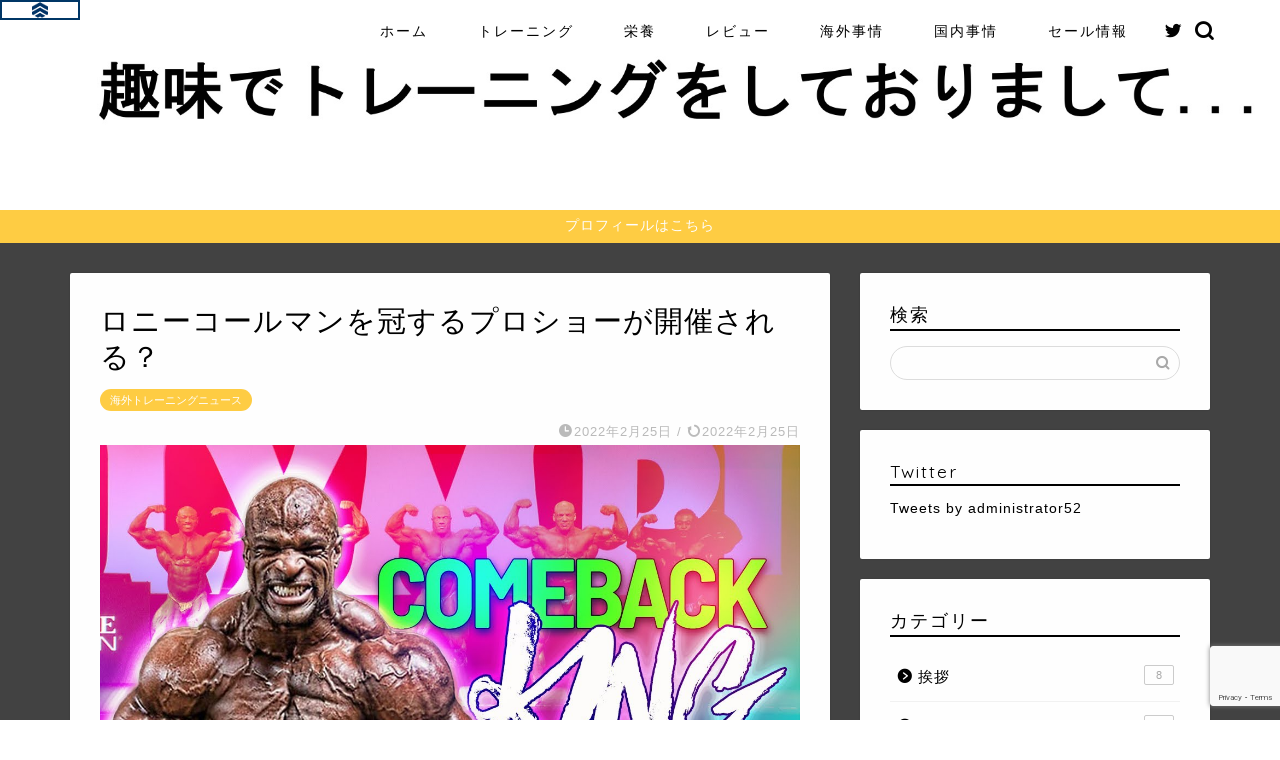

--- FILE ---
content_type: text/html; charset=UTF-8
request_url: https://shumitore.com/ronnie-coleman-pro-show
body_size: 20034
content:
<!DOCTYPE html><html lang="ja"><head prefix="og: http://ogp.me/ns# fb: http://ogp.me/ns/fb# article: http://ogp.me/ns/article#"><meta charset="utf-8"><meta http-equiv="X-UA-Compatible" content="IE=edge"><meta name="viewport" content="width=device-width, initial-scale=1"><meta property="og:type" content="blog"><meta property="og:title" content="ロニーコールマンを冠するプロショーが開催される？｜趣味でトレーニングをしておりまして&#8230;"><meta property="og:url" content="https://shumitore.com/ronnie-coleman-pro-show"><meta property="og:description" content="ミスターオリンピアを史上最多タイの8連覇を成し遂げたロニーコールマンは，自身の名前を冠したコンテストであるRonnie Coleman Classicでプロショーを行うことを画策しています．今回は，この情報を皆さんとシェアしたいと思います．"><meta property="og:image" content="https://shumitore.com/wp-content/uploads/2022/02/11155.jpg"><meta property="og:site_name" content="趣味でトレーニングをしておりまして&#8230;"><meta property="fb:admins" content=""><meta name="twitter:card" content="summary_large_image"><meta name="twitter:site" content="@administrator52"><meta name="description" itemprop="description" content="ミスターオリンピアを史上最多タイの8連覇を成し遂げたロニーコールマンは，自身の名前を冠したコンテストであるRonnie Coleman Classicでプロショーを行うことを画策しています．今回は，この情報を皆さんとシェアしたいと思います．" ><title>ロニーコールマンを冠するプロショーが開催される？</title><meta name='robots' content='max-image-preview:large' /><link rel='dns-prefetch' href='//www.google.com' /><link rel='dns-prefetch' href='//ajax.googleapis.com' /><link rel='dns-prefetch' href='//cdnjs.cloudflare.com' /><link rel='dns-prefetch' href='//use.fontawesome.com' /><link rel="alternate" type="application/rss+xml" title="趣味でトレーニングをしておりまして... &raquo; フィード" href="https://shumitore.com/feed" /><link rel="alternate" type="application/rss+xml" title="趣味でトレーニングをしておりまして... &raquo; コメントフィード" href="https://shumitore.com/comments/feed" /><link rel="alternate" type="application/rss+xml" title="趣味でトレーニングをしておりまして... &raquo; ロニーコールマンを冠するプロショーが開催される？ のコメントのフィード" href="https://shumitore.com/ronnie-coleman-pro-show/feed" /><link rel='stylesheet' id='rtoc_style-css' href='https://shumitore.com/wp-content/plugins/rich-table-of-content/css/rtoc_style.css?ver=6.4.7' type='text/css' media='all' /><style id='classic-theme-styles-inline-css' type='text/css'>/*! This file is auto-generated */
.wp-block-button__link{color:#fff;background-color:#32373c;border-radius:9999px;box-shadow:none;text-decoration:none;padding:calc(.667em + 2px) calc(1.333em + 2px);font-size:1.125em}.wp-block-file__button{background:#32373c;color:#fff;text-decoration:none}</style><style id='global-styles-inline-css' type='text/css'>body{--wp--preset--color--black: #000000;--wp--preset--color--cyan-bluish-gray: #abb8c3;--wp--preset--color--white: #ffffff;--wp--preset--color--pale-pink: #f78da7;--wp--preset--color--vivid-red: #cf2e2e;--wp--preset--color--luminous-vivid-orange: #ff6900;--wp--preset--color--luminous-vivid-amber: #fcb900;--wp--preset--color--light-green-cyan: #7bdcb5;--wp--preset--color--vivid-green-cyan: #00d084;--wp--preset--color--pale-cyan-blue: #8ed1fc;--wp--preset--color--vivid-cyan-blue: #0693e3;--wp--preset--color--vivid-purple: #9b51e0;--wp--preset--gradient--vivid-cyan-blue-to-vivid-purple: linear-gradient(135deg,rgba(6,147,227,1) 0%,rgb(155,81,224) 100%);--wp--preset--gradient--light-green-cyan-to-vivid-green-cyan: linear-gradient(135deg,rgb(122,220,180) 0%,rgb(0,208,130) 100%);--wp--preset--gradient--luminous-vivid-amber-to-luminous-vivid-orange: linear-gradient(135deg,rgba(252,185,0,1) 0%,rgba(255,105,0,1) 100%);--wp--preset--gradient--luminous-vivid-orange-to-vivid-red: linear-gradient(135deg,rgba(255,105,0,1) 0%,rgb(207,46,46) 100%);--wp--preset--gradient--very-light-gray-to-cyan-bluish-gray: linear-gradient(135deg,rgb(238,238,238) 0%,rgb(169,184,195) 100%);--wp--preset--gradient--cool-to-warm-spectrum: linear-gradient(135deg,rgb(74,234,220) 0%,rgb(151,120,209) 20%,rgb(207,42,186) 40%,rgb(238,44,130) 60%,rgb(251,105,98) 80%,rgb(254,248,76) 100%);--wp--preset--gradient--blush-light-purple: linear-gradient(135deg,rgb(255,206,236) 0%,rgb(152,150,240) 100%);--wp--preset--gradient--blush-bordeaux: linear-gradient(135deg,rgb(254,205,165) 0%,rgb(254,45,45) 50%,rgb(107,0,62) 100%);--wp--preset--gradient--luminous-dusk: linear-gradient(135deg,rgb(255,203,112) 0%,rgb(199,81,192) 50%,rgb(65,88,208) 100%);--wp--preset--gradient--pale-ocean: linear-gradient(135deg,rgb(255,245,203) 0%,rgb(182,227,212) 50%,rgb(51,167,181) 100%);--wp--preset--gradient--electric-grass: linear-gradient(135deg,rgb(202,248,128) 0%,rgb(113,206,126) 100%);--wp--preset--gradient--midnight: linear-gradient(135deg,rgb(2,3,129) 0%,rgb(40,116,252) 100%);--wp--preset--font-size--small: 13px;--wp--preset--font-size--medium: 20px;--wp--preset--font-size--large: 36px;--wp--preset--font-size--x-large: 42px;--wp--preset--spacing--20: 0.44rem;--wp--preset--spacing--30: 0.67rem;--wp--preset--spacing--40: 1rem;--wp--preset--spacing--50: 1.5rem;--wp--preset--spacing--60: 2.25rem;--wp--preset--spacing--70: 3.38rem;--wp--preset--spacing--80: 5.06rem;--wp--preset--shadow--natural: 6px 6px 9px rgba(0, 0, 0, 0.2);--wp--preset--shadow--deep: 12px 12px 50px rgba(0, 0, 0, 0.4);--wp--preset--shadow--sharp: 6px 6px 0px rgba(0, 0, 0, 0.2);--wp--preset--shadow--outlined: 6px 6px 0px -3px rgba(255, 255, 255, 1), 6px 6px rgba(0, 0, 0, 1);--wp--preset--shadow--crisp: 6px 6px 0px rgba(0, 0, 0, 1);}:where(.is-layout-flex){gap: 0.5em;}:where(.is-layout-grid){gap: 0.5em;}body .is-layout-flow > .alignleft{float: left;margin-inline-start: 0;margin-inline-end: 2em;}body .is-layout-flow > .alignright{float: right;margin-inline-start: 2em;margin-inline-end: 0;}body .is-layout-flow > .aligncenter{margin-left: auto !important;margin-right: auto !important;}body .is-layout-constrained > .alignleft{float: left;margin-inline-start: 0;margin-inline-end: 2em;}body .is-layout-constrained > .alignright{float: right;margin-inline-start: 2em;margin-inline-end: 0;}body .is-layout-constrained > .aligncenter{margin-left: auto !important;margin-right: auto !important;}body .is-layout-constrained > :where(:not(.alignleft):not(.alignright):not(.alignfull)){max-width: var(--wp--style--global--content-size);margin-left: auto !important;margin-right: auto !important;}body .is-layout-constrained > .alignwide{max-width: var(--wp--style--global--wide-size);}body .is-layout-flex{display: flex;}body .is-layout-flex{flex-wrap: wrap;align-items: center;}body .is-layout-flex > *{margin: 0;}body .is-layout-grid{display: grid;}body .is-layout-grid > *{margin: 0;}:where(.wp-block-columns.is-layout-flex){gap: 2em;}:where(.wp-block-columns.is-layout-grid){gap: 2em;}:where(.wp-block-post-template.is-layout-flex){gap: 1.25em;}:where(.wp-block-post-template.is-layout-grid){gap: 1.25em;}.has-black-color{color: var(--wp--preset--color--black) !important;}.has-cyan-bluish-gray-color{color: var(--wp--preset--color--cyan-bluish-gray) !important;}.has-white-color{color: var(--wp--preset--color--white) !important;}.has-pale-pink-color{color: var(--wp--preset--color--pale-pink) !important;}.has-vivid-red-color{color: var(--wp--preset--color--vivid-red) !important;}.has-luminous-vivid-orange-color{color: var(--wp--preset--color--luminous-vivid-orange) !important;}.has-luminous-vivid-amber-color{color: var(--wp--preset--color--luminous-vivid-amber) !important;}.has-light-green-cyan-color{color: var(--wp--preset--color--light-green-cyan) !important;}.has-vivid-green-cyan-color{color: var(--wp--preset--color--vivid-green-cyan) !important;}.has-pale-cyan-blue-color{color: var(--wp--preset--color--pale-cyan-blue) !important;}.has-vivid-cyan-blue-color{color: var(--wp--preset--color--vivid-cyan-blue) !important;}.has-vivid-purple-color{color: var(--wp--preset--color--vivid-purple) !important;}.has-black-background-color{background-color: var(--wp--preset--color--black) !important;}.has-cyan-bluish-gray-background-color{background-color: var(--wp--preset--color--cyan-bluish-gray) !important;}.has-white-background-color{background-color: var(--wp--preset--color--white) !important;}.has-pale-pink-background-color{background-color: var(--wp--preset--color--pale-pink) !important;}.has-vivid-red-background-color{background-color: var(--wp--preset--color--vivid-red) !important;}.has-luminous-vivid-orange-background-color{background-color: var(--wp--preset--color--luminous-vivid-orange) !important;}.has-luminous-vivid-amber-background-color{background-color: var(--wp--preset--color--luminous-vivid-amber) !important;}.has-light-green-cyan-background-color{background-color: var(--wp--preset--color--light-green-cyan) !important;}.has-vivid-green-cyan-background-color{background-color: var(--wp--preset--color--vivid-green-cyan) !important;}.has-pale-cyan-blue-background-color{background-color: var(--wp--preset--color--pale-cyan-blue) !important;}.has-vivid-cyan-blue-background-color{background-color: var(--wp--preset--color--vivid-cyan-blue) !important;}.has-vivid-purple-background-color{background-color: var(--wp--preset--color--vivid-purple) !important;}.has-black-border-color{border-color: var(--wp--preset--color--black) !important;}.has-cyan-bluish-gray-border-color{border-color: var(--wp--preset--color--cyan-bluish-gray) !important;}.has-white-border-color{border-color: var(--wp--preset--color--white) !important;}.has-pale-pink-border-color{border-color: var(--wp--preset--color--pale-pink) !important;}.has-vivid-red-border-color{border-color: var(--wp--preset--color--vivid-red) !important;}.has-luminous-vivid-orange-border-color{border-color: var(--wp--preset--color--luminous-vivid-orange) !important;}.has-luminous-vivid-amber-border-color{border-color: var(--wp--preset--color--luminous-vivid-amber) !important;}.has-light-green-cyan-border-color{border-color: var(--wp--preset--color--light-green-cyan) !important;}.has-vivid-green-cyan-border-color{border-color: var(--wp--preset--color--vivid-green-cyan) !important;}.has-pale-cyan-blue-border-color{border-color: var(--wp--preset--color--pale-cyan-blue) !important;}.has-vivid-cyan-blue-border-color{border-color: var(--wp--preset--color--vivid-cyan-blue) !important;}.has-vivid-purple-border-color{border-color: var(--wp--preset--color--vivid-purple) !important;}.has-vivid-cyan-blue-to-vivid-purple-gradient-background{background: var(--wp--preset--gradient--vivid-cyan-blue-to-vivid-purple) !important;}.has-light-green-cyan-to-vivid-green-cyan-gradient-background{background: var(--wp--preset--gradient--light-green-cyan-to-vivid-green-cyan) !important;}.has-luminous-vivid-amber-to-luminous-vivid-orange-gradient-background{background: var(--wp--preset--gradient--luminous-vivid-amber-to-luminous-vivid-orange) !important;}.has-luminous-vivid-orange-to-vivid-red-gradient-background{background: var(--wp--preset--gradient--luminous-vivid-orange-to-vivid-red) !important;}.has-very-light-gray-to-cyan-bluish-gray-gradient-background{background: var(--wp--preset--gradient--very-light-gray-to-cyan-bluish-gray) !important;}.has-cool-to-warm-spectrum-gradient-background{background: var(--wp--preset--gradient--cool-to-warm-spectrum) !important;}.has-blush-light-purple-gradient-background{background: var(--wp--preset--gradient--blush-light-purple) !important;}.has-blush-bordeaux-gradient-background{background: var(--wp--preset--gradient--blush-bordeaux) !important;}.has-luminous-dusk-gradient-background{background: var(--wp--preset--gradient--luminous-dusk) !important;}.has-pale-ocean-gradient-background{background: var(--wp--preset--gradient--pale-ocean) !important;}.has-electric-grass-gradient-background{background: var(--wp--preset--gradient--electric-grass) !important;}.has-midnight-gradient-background{background: var(--wp--preset--gradient--midnight) !important;}.has-small-font-size{font-size: var(--wp--preset--font-size--small) !important;}.has-medium-font-size{font-size: var(--wp--preset--font-size--medium) !important;}.has-large-font-size{font-size: var(--wp--preset--font-size--large) !important;}.has-x-large-font-size{font-size: var(--wp--preset--font-size--x-large) !important;}
.wp-block-navigation a:where(:not(.wp-element-button)){color: inherit;}
:where(.wp-block-post-template.is-layout-flex){gap: 1.25em;}:where(.wp-block-post-template.is-layout-grid){gap: 1.25em;}
:where(.wp-block-columns.is-layout-flex){gap: 2em;}:where(.wp-block-columns.is-layout-grid){gap: 2em;}
.wp-block-pullquote{font-size: 1.5em;line-height: 1.6;}</style><link rel='stylesheet' id='yyi_rinker_stylesheet-css' href='https://shumitore.com/wp-content/plugins/yyi-rinker/css/style.css?v=1.1.0&#038;ver=6.4.7' type='text/css' media='all' /><link rel='stylesheet' id='parent-style-css' href='https://shumitore.com/wp-content/themes/jin/style.css?ver=6.4.7' type='text/css' media='all' /><link rel='stylesheet' id='theme-style-css' href='https://shumitore.com/wp-content/themes/jin-child/style.css?ver=6.4.7' type='text/css' media='all' /><link rel='stylesheet' id='fontawesome-style-css' href='https://use.fontawesome.com/releases/v5.6.3/css/all.css?ver=6.4.7' type='text/css' media='all' /><link rel='stylesheet' id='swiper-style-css' href='https://cdnjs.cloudflare.com/ajax/libs/Swiper/4.0.7/css/swiper.min.css?ver=6.4.7' type='text/css' media='all' /><link rel='stylesheet' id='ikn-evt-css-main-css' href='https://shumitore.com/wp-content/plugins/embed-video-thumbnail/assets/css/main.css?ver=6.4.7' type='text/css' media='all' /><link rel='stylesheet' id='tablepress-default-css' href='https://shumitore.com/wp-content/plugins/tablepress/css/default.min.css?ver=1.11' type='text/css' media='all' /><link rel='stylesheet' id='sccss_style-css' href='https://shumitore.com/?sccss=1&#038;ver=6.4.7' type='text/css' media='all' /> <script type="text/javascript" async='async' src="https://ajax.googleapis.com/ajax/libs/jquery/1.12.4/jquery.min.js?ver=6.4.7" id="jquery-js"></script> <link rel="https://api.w.org/" href="https://shumitore.com/wp-json/" /><link rel="alternate" type="application/json" href="https://shumitore.com/wp-json/wp/v2/posts/11155" /><link rel='shortlink' href='https://shumitore.com/?p=11155' /><link rel="alternate" type="application/json+oembed" href="https://shumitore.com/wp-json/oembed/1.0/embed?url=https%3A%2F%2Fshumitore.com%2Fronnie-coleman-pro-show" /><link rel="alternate" type="text/xml+oembed" href="https://shumitore.com/wp-json/oembed/1.0/embed?url=https%3A%2F%2Fshumitore.com%2Fronnie-coleman-pro-show&#038;format=xml" /> <script type="text/javascript">window._wp_rp_static_base_url = 'https://wprp.sovrn.com/static/';
	window._wp_rp_wp_ajax_url = "https://shumitore.com/wp-admin/admin-ajax.php";
	window._wp_rp_plugin_version = '3.6.4';
	window._wp_rp_post_id = '11155';
	window._wp_rp_num_rel_posts = '5';
	window._wp_rp_thumbnails = true;
	window._wp_rp_post_title = '%E3%83%AD%E3%83%8B%E3%83%BC%E3%82%B3%E3%83%BC%E3%83%AB%E3%83%9E%E3%83%B3%E3%82%92%E5%86%A0%E3%81%99%E3%82%8B%E3%83%97%E3%83%AD%E3%82%B7%E3%83%A7%E3%83%BC%E3%81%8C%E9%96%8B%E5%82%AC%E3%81%95%E3%82%8C%E3%82%8B%EF%BC%9F';
	window._wp_rp_post_tags = ['%E6%B5%B7%E5%A4%96%E3%83%88%E3%83%AC%E3%83%BC%E3%83%8B%E3%83%B3%E3%82%B0%E3%83%8B%E3%83%A5', 'coleman', 'ronni', 'amateur', 'toronto', 'ron', 'show', 'video', 'japan', '24', 'iri', 'kyle', 'set', 'classic', 'pro', 'men'];
	window._wp_rp_promoted_content = true;</script> <link rel="stylesheet" href="https://shumitore.com/wp-content/plugins/wordpress-23-related-posts-plugin/static/themes/pinterest.css?version=3.6.4" /> <script type="text/javascript" language="javascript">var vc_pid = "885580996";</script><script type="text/javascript" src="//aml.valuecommerce.com/vcdal.js" async></script> <style type="text/css">#wrapper {
			background-color: #424242;
			background-image: url();
					}

		.related-entry-headline-text span:before,
		#comment-title span:before,
		#reply-title span:before {
			background-color: #000000;
			border-color: #000000 !important;
		}

		#breadcrumb:after,
		#page-top a {
			background-color: #000000;
		}

		footer {
			background-color: #000000;
		}

		.footer-inner a,
		#copyright,
		#copyright-center {
			border-color: #fff !important;
			color: #fff !important;
		}

		#footer-widget-area {
			border-color: #fff !important;
		}

		.page-top-footer a {
			color: #000000 !important;
		}

		#breadcrumb ul li,
		#breadcrumb ul li a {
			color: #000000 !important;
		}

		body,
		a,
		a:link,
		a:visited,
		.my-profile,
		.widgettitle,
		.tabBtn-mag label {
			color: #000000;
		}

		a:hover {
			color: #008db7;
		}

		.widget_nav_menu ul>li>a:before,
		.widget_categories ul>li>a:before,
		.widget_pages ul>li>a:before,
		.widget_recent_entries ul>li>a:before,
		.widget_archive ul>li>a:before,
		.widget_archive form:after,
		.widget_categories form:after,
		.widget_nav_menu ul>li>ul.sub-menu>li>a:before,
		.widget_categories ul>li>.children>li>a:before,
		.widget_pages ul>li>.children>li>a:before,
		.widget_nav_menu ul>li>ul.sub-menu>li>ul.sub-menu li>a:before,
		.widget_categories ul>li>.children>li>.children li>a:before,
		.widget_pages ul>li>.children>li>.children li>a:before {
			color: #000000;
		}

		.widget_nav_menu ul .sub-menu .sub-menu li a:before {
			background-color: #000000 !important;
		}
		.d--labeling-act-border{
			border-color: rgba(0,0,0,0.18);
		}
		.c--labeling-act.d--labeling-act-solid{
			background-color: rgba(0,0,0,0.06);
		}
		.a--labeling-act{
			color: rgba(0,0,0,0.6);
		}
		.a--labeling-small-act span{
			background-color: rgba(0,0,0,0.21);
		}
		.c--labeling-act.d--labeling-act-strong{
			background-color: rgba(0,0,0,0.045);
		}
		.d--labeling-act-strong .a--labeling-act{
			color: rgba(0,0,0,0.75);
		}


		footer .footer-widget,
		footer .footer-widget a,
		footer .footer-widget ul li,
		.footer-widget.widget_nav_menu ul>li>a:before,
		.footer-widget.widget_categories ul>li>a:before,
		.footer-widget.widget_recent_entries ul>li>a:before,
		.footer-widget.widget_pages ul>li>a:before,
		.footer-widget.widget_archive ul>li>a:before,
		footer .widget_tag_cloud .tagcloud a:before {
			color: #fff !important;
			border-color: #fff !important;
		}

		footer .footer-widget .widgettitle {
			color: #fff !important;
			border-color: #ffcd44 !important;
		}

		footer .widget_nav_menu ul .children .children li a:before,
		footer .widget_categories ul .children .children li a:before,
		footer .widget_nav_menu ul .sub-menu .sub-menu li a:before {
			background-color: #fff !important;
		}

		#drawernav a:hover,
		.post-list-title,
		#prev-next p,
		#toc_container .toc_list li a {
			color: #000000 !important;
		}

		#header-box {
			background-color: #ffffff;
		}

		@media (min-width: 768px) {
			.top-image-meta {
				margin-top: calc(0px - 30px);
			}
		}

		@media (min-width: 1200px) {
			.top-image-meta {
				margin-top: calc(0px);
			}
		}

		.pickup-contents:before {
			background-color: #ffffff !important;
		}

		.main-image-text {
			color: #555;
		}

		.main-image-text-sub {
			color: #555;
		}

		@media (min-width: 481px) {
			#site-info {
				padding-top: 30px !important;
				padding-bottom: 30px !important;
			}
		}

		#site-info span a {
			color: #f4f4f4 !important;
		}

		#headmenu .headsns .line a svg {
			fill: #000000 !important;
		}

		#headmenu .headsns a,
		#headmenu {
			color: #000000 !important;
			border-color: #000000 !important;
		}

		.profile-follow .line-sns a svg {
			fill: #000000 !important;
		}

		.profile-follow .line-sns a:hover svg {
			fill: #ffcd44 !important;
		}

		.profile-follow a {
			color: #000000 !important;
			border-color: #000000 !important;
		}

		.profile-follow a:hover,
		#headmenu .headsns a:hover {
			color: #ffcd44 !important;
			border-color: #ffcd44 !important;
		}

		.search-box:hover {
			color: #ffcd44 !important;
			border-color: #ffcd44 !important;
		}

		#header #headmenu .headsns .line a:hover svg {
			fill: #ffcd44 !important;
		}

		.cps-icon-bar,
		#navtoggle:checked+.sp-menu-open .cps-icon-bar {
			background-color: #f4f4f4;
		}

		#nav-container {
			background-color: #fff;
		}

		.menu-box .menu-item svg {
			fill: #000000;
		}

		#drawernav ul.menu-box>li>a,
		#drawernav2 ul.menu-box>li>a,
		#drawernav3 ul.menu-box>li>a,
		#drawernav4 ul.menu-box>li>a,
		#drawernav5 ul.menu-box>li>a,
		#drawernav ul.menu-box>li.menu-item-has-children:after,
		#drawernav2 ul.menu-box>li.menu-item-has-children:after,
		#drawernav3 ul.menu-box>li.menu-item-has-children:after,
		#drawernav4 ul.menu-box>li.menu-item-has-children:after,
		#drawernav5 ul.menu-box>li.menu-item-has-children:after {
			color: #000000 !important;
		}

		#drawernav ul.menu-box li a,
		#drawernav2 ul.menu-box li a,
		#drawernav3 ul.menu-box li a,
		#drawernav4 ul.menu-box li a,
		#drawernav5 ul.menu-box li a {
			font-size: 14px !important;
		}

		#drawernav3 ul.menu-box>li {
			color: #000000 !important;
		}

		#drawernav4 .menu-box>.menu-item>a:after,
		#drawernav3 .menu-box>.menu-item>a:after,
		#drawernav .menu-box>.menu-item>a:after {
			background-color: #000000 !important;
		}

		#drawernav2 .menu-box>.menu-item:hover,
		#drawernav5 .menu-box>.menu-item:hover {
			border-top-color: #000000 !important;
		}

		.cps-info-bar a {
			background-color: #ffcd44 !important;
		}

		@media (min-width: 768px) {
			.post-list-mag .post-list-item:not(:nth-child(2n)) {
				margin-right: 2.6%;
			}
		}

		@media (min-width: 768px) {

			#tab-1:checked~.tabBtn-mag li [for="tab-1"]:after,
			#tab-2:checked~.tabBtn-mag li [for="tab-2"]:after,
			#tab-3:checked~.tabBtn-mag li [for="tab-3"]:after,
			#tab-4:checked~.tabBtn-mag li [for="tab-4"]:after {
				border-top-color: #000000 !important;
			}

			.tabBtn-mag label {
				border-bottom-color: #000000 !important;
			}
		}

		#tab-1:checked~.tabBtn-mag li [for="tab-1"],
		#tab-2:checked~.tabBtn-mag li [for="tab-2"],
		#tab-3:checked~.tabBtn-mag li [for="tab-3"],
		#tab-4:checked~.tabBtn-mag li [for="tab-4"],
		#prev-next a.next:after,
		#prev-next a.prev:after,
		.more-cat-button a:hover span:before {
			background-color: #000000 !important;
		}


		.swiper-slide .post-list-cat,
		.post-list-mag .post-list-cat,
		.post-list-mag3col .post-list-cat,
		.post-list-mag-sp1col .post-list-cat,
		.swiper-pagination-bullet-active,
		.pickup-cat,
		.post-list .post-list-cat,
		#breadcrumb .bcHome a:hover span:before,
		.popular-item:nth-child(1) .pop-num,
		.popular-item:nth-child(2) .pop-num,
		.popular-item:nth-child(3) .pop-num {
			background-color: #ffcd44 !important;
		}

		.sidebar-btn a,
		.profile-sns-menu {
			background-color: #ffcd44 !important;
		}

		.sp-sns-menu a,
		.pickup-contents-box a:hover .pickup-title {
			border-color: #000000 !important;
			color: #000000 !important;
		}

		.pro-line svg {
			fill: #000000 !important;
		}

		.cps-post-cat a,
		.meta-cat,
		.popular-cat {
			background-color: #ffcd44 !important;
			border-color: #ffcd44 !important;
		}

		.tagicon,
		.tag-box a,
		#toc_container .toc_list>li,
		#toc_container .toc_title {
			color: #000000 !important;
		}

		.widget_tag_cloud a::before {
			color: #000000 !important;
		}

		.tag-box a,
		#toc_container:before {
			border-color: #000000 !important;
		}

		.cps-post-cat a:hover {
			color: #008db7 !important;
		}

		.pagination li:not([class*="current"]) a:hover,
		.widget_tag_cloud a:hover {
			background-color: #000000 !important;
		}

		.pagination li:not([class*="current"]) a:hover {
			opacity: 0.5 !important;
		}

		.pagination li.current a {
			background-color: #000000 !important;
			border-color: #000000 !important;
		}

		.nextpage a:hover span {
			color: #000000 !important;
			border-color: #000000 !important;
		}

		.cta-content:before {
			background-color: #6FBFCA !important;
		}

		.cta-text,
		.info-title {
			color: #fff !important;
		}

		#footer-widget-area.footer_style1 .widgettitle {
			border-color: #ffcd44 !important;
		}

		.sidebar_style1 .widgettitle,
		.sidebar_style5 .widgettitle {
			border-color: #000000 !important;
		}

		.sidebar_style2 .widgettitle,
		.sidebar_style4 .widgettitle,
		.sidebar_style6 .widgettitle,
		#home-bottom-widget .widgettitle,
		#home-top-widget .widgettitle,
		#post-bottom-widget .widgettitle,
		#post-top-widget .widgettitle {
			background-color: #000000 !important;
		}

		#home-bottom-widget .widget_search .search-box input[type="submit"],
		#home-top-widget .widget_search .search-box input[type="submit"],
		#post-bottom-widget .widget_search .search-box input[type="submit"],
		#post-top-widget .widget_search .search-box input[type="submit"] {
			background-color: #ffcd44 !important;
		}

		.tn-logo-size {
			font-size: 500% !important;
		}

		@media (min-width: 481px) {
			.tn-logo-size img {
				width: calc(500%*0.5) !important;
			}
		}

		@media (min-width: 768px) {
			.tn-logo-size img {
				width: calc(500%*2.2) !important;
			}
		}

		@media (min-width: 1200px) {
			.tn-logo-size img {
				width: 500% !important;
			}
		}

		.sp-logo-size {
			font-size: 400% !important;
		}

		.sp-logo-size img {
			width: 400% !important;
		}

		.cps-post-main ul>li:before,
		.cps-post-main ol>li:before {
			background-color: #ffcd44 !important;
		}

		.profile-card .profile-title {
			background-color: #000000 !important;
		}

		.profile-card {
			border-color: #000000 !important;
		}

		.cps-post-main a {
			color: #008db7;
		}

		.cps-post-main .marker {
			background: -webkit-linear-gradient(transparent 60%, #ffcedb 0%);
			background: linear-gradient(transparent 60%, #ffcedb 0%);
		}

		.cps-post-main .marker2 {
			background: -webkit-linear-gradient(transparent 60%, #a9eaf2 0%);
			background: linear-gradient(transparent 60%, #a9eaf2 0%);
		}

		.cps-post-main .jic-sc {
			color: #e9546b;
		}


		.simple-box1 {
			border-color: #ef9b9b !important;
		}

		.simple-box2 {
			border-color: #f2bf7d !important;
		}

		.simple-box3 {
			border-color: #b5e28a !important;
		}

		.simple-box4 {
			border-color: #7badd8 !important;
		}

		.simple-box4:before {
			background-color: #7badd8;
		}

		.simple-box5 {
			border-color: #e896c7 !important;
		}

		.simple-box5:before {
			background-color: #e896c7;
		}

		.simple-box6 {
			background-color: #fffdef !important;
		}

		.simple-box7 {
			border-color: #def1f9 !important;
		}

		.simple-box7:before {
			background-color: #def1f9 !important;
		}

		.simple-box8 {
			border-color: #96ddc1 !important;
		}

		.simple-box8:before {
			background-color: #96ddc1 !important;
		}

		.simple-box9:before {
			background-color: #e1c0e8 !important;
		}

		.simple-box9:after {
			border-color: #e1c0e8 #e1c0e8 #fff #fff !important;
		}

		.kaisetsu-box1:before,
		.kaisetsu-box1-title {
			background-color: #ffb49e !important;
		}

		.kaisetsu-box2 {
			border-color: #89c2f4 !important;
		}

		.kaisetsu-box2-title {
			background-color: #89c2f4 !important;
		}

		.kaisetsu-box4 {
			border-color: #ea91a9 !important;
		}

		.kaisetsu-box4-title {
			background-color: #ea91a9 !important;
		}

		.kaisetsu-box5:before {
			background-color: #57b3ba !important;
		}

		.kaisetsu-box5-title {
			background-color: #57b3ba !important;
		}

		.concept-box1 {
			border-color: #85db8f !important;
		}

		.concept-box1:after {
			background-color: #85db8f !important;
		}

		.concept-box1:before {
			content: "ポイント" !important;
			color: #85db8f !important;
		}

		.concept-box2 {
			border-color: #f7cf6a !important;
		}

		.concept-box2:after {
			background-color: #f7cf6a !important;
		}

		.concept-box2:before {
			content: "注意点" !important;
			color: #f7cf6a !important;
		}

		.concept-box3 {
			border-color: #86cee8 !important;
		}

		.concept-box3:after {
			background-color: #86cee8 !important;
		}

		.concept-box3:before {
			content: "良い例" !important;
			color: #86cee8 !important;
		}

		.concept-box4 {
			border-color: #ed8989 !important;
		}

		.concept-box4:after {
			background-color: #ed8989 !important;
		}

		.concept-box4:before {
			content: "悪い例" !important;
			color: #ed8989 !important;
		}

		.concept-box5 {
			border-color: #9e9e9e !important;
		}

		.concept-box5:after {
			background-color: #9e9e9e !important;
		}

		.concept-box5:before {
			content: "参考" !important;
			color: #9e9e9e !important;
		}

		.concept-box6 {
			border-color: #8eaced !important;
		}

		.concept-box6:after {
			background-color: #8eaced !important;
		}

		.concept-box6:before {
			content: "メモ" !important;
			color: #8eaced !important;
		}

		.innerlink-box1,
		.blog-card {
			border-color: #73bc9b !important;
		}

		.innerlink-box1-title {
			background-color: #73bc9b !important;
			border-color: #73bc9b !important;
		}

		.innerlink-box1:before,
		.blog-card-hl-box {
			background-color: #73bc9b !important;
		}

		.jin-ac-box01-title::after {
			color: #000000;
		}

		.color-button01 a,
		.color-button01 a:hover,
		.color-button01:before {
			background-color: #008db7 !important;
		}

		.top-image-btn-color a,
		.top-image-btn-color a:hover,
		.top-image-btn-color:before {
			background-color: #ffcd44 !important;
		}

		.color-button02 a,
		.color-button02 a:hover,
		.color-button02:before {
			background-color: #d9333f !important;
		}

		.color-button01-big a,
		.color-button01-big a:hover,
		.color-button01-big:before {
			background-color: #3296d1 !important;
		}

		.color-button01-big a,
		.color-button01-big:before {
			border-radius: 5px !important;
		}

		.color-button01-big a {
			padding-top: 20px !important;
			padding-bottom: 20px !important;
		}

		.color-button02-big a,
		.color-button02-big a:hover,
		.color-button02-big:before {
			background-color: #83d159 !important;
		}

		.color-button02-big a,
		.color-button02-big:before {
			border-radius: 5px !important;
		}

		.color-button02-big a {
			padding-top: 20px !important;
			padding-bottom: 20px !important;
		}

		.color-button01-big {
			width: 75% !important;
		}

		.color-button02-big {
			width: 75% !important;
		}

		.top-image-btn-color:before,
		.color-button01:before,
		.color-button02:before,
		.color-button01-big:before,
		.color-button02-big:before {
			bottom: -1px;
			left: -1px;
			width: 100%;
			height: 100%;
			border-radius: 6px;
			box-shadow: 0px 1px 5px 0px rgba(0, 0, 0, 0.25);
			-webkit-transition: all .4s;
			transition: all .4s;
		}

		.top-image-btn-color a:hover,
		.color-button01 a:hover,
		.color-button02 a:hover,
		.color-button01-big a:hover,
		.color-button02-big a:hover {
			-webkit-transform: translateY(2px);
			transform: translateY(2px);
			-webkit-filter: brightness(0.95);
			filter: brightness(0.95);
		}

		.top-image-btn-color:hover:before,
		.color-button01:hover:before,
		.color-button02:hover:before,
		.color-button01-big:hover:before,
		.color-button02-big:hover:before {
			-webkit-transform: translateY(2px);
			transform: translateY(2px);
			box-shadow: none !important;
		}

		.h2-style01 h2,
		.h2-style02 h2:before,
		.h2-style03 h2,
		.h2-style04 h2:before,
		.h2-style05 h2,
		.h2-style07 h2:before,
		.h2-style07 h2:after,
		.h3-style03 h3:before,
		.h3-style02 h3:before,
		.h3-style05 h3:before,
		.h3-style07 h3:before,
		.h2-style08 h2:after,
		.h2-style10 h2:before,
		.h2-style10 h2:after,
		.h3-style02 h3:after,
		.h4-style02 h4:before {
			background-color: #000000 !important;
		}

		.h3-style01 h3,
		.h3-style04 h3,
		.h3-style05 h3,
		.h3-style06 h3,
		.h4-style01 h4,
		.h2-style02 h2,
		.h2-style08 h2,
		.h2-style08 h2:before,
		.h2-style09 h2,
		.h4-style03 h4 {
			border-color: #000000 !important;
		}

		.h2-style05 h2:before {
			border-top-color: #000000 !important;
		}

		.h2-style06 h2:before,
		.sidebar_style3 .widgettitle:after {
			background-image: linear-gradient(-45deg,
					transparent 25%,
					#000000 25%,
					#000000 50%,
					transparent 50%,
					transparent 75%,
					#000000 75%,
					#000000);
		}

		.jin-h2-icons.h2-style02 h2 .jic:before,
		.jin-h2-icons.h2-style04 h2 .jic:before,
		.jin-h2-icons.h2-style06 h2 .jic:before,
		.jin-h2-icons.h2-style07 h2 .jic:before,
		.jin-h2-icons.h2-style08 h2 .jic:before,
		.jin-h2-icons.h2-style09 h2 .jic:before,
		.jin-h2-icons.h2-style10 h2 .jic:before,
		.jin-h3-icons.h3-style01 h3 .jic:before,
		.jin-h3-icons.h3-style02 h3 .jic:before,
		.jin-h3-icons.h3-style03 h3 .jic:before,
		.jin-h3-icons.h3-style04 h3 .jic:before,
		.jin-h3-icons.h3-style05 h3 .jic:before,
		.jin-h3-icons.h3-style06 h3 .jic:before,
		.jin-h3-icons.h3-style07 h3 .jic:before,
		.jin-h4-icons.h4-style01 h4 .jic:before,
		.jin-h4-icons.h4-style02 h4 .jic:before,
		.jin-h4-icons.h4-style03 h4 .jic:before,
		.jin-h4-icons.h4-style04 h4 .jic:before {
			color: #000000;
		}

		@media all and (-ms-high-contrast:none) {

			*::-ms-backdrop,
			.color-button01:before,
			.color-button02:before,
			.color-button01-big:before,
			.color-button02-big:before {
				background-color: #595857 !important;
			}
		}

		.jin-lp-h2 h2,
		.jin-lp-h2 h2 {
			background-color: transparent !important;
			border-color: transparent !important;
			color: #000000 !important;
		}

		.jincolumn-h3style2 {
			border-color: #000000 !important;
		}

		.jinlph2-style1 h2:first-letter {
			color: #000000 !important;
		}

		.jinlph2-style2 h2,
		.jinlph2-style3 h2 {
			border-color: #000000 !important;
		}

		.jin-photo-title .jin-fusen1-down,
		.jin-photo-title .jin-fusen1-even,
		.jin-photo-title .jin-fusen1-up {
			border-left-color: #000000;
		}

		.jin-photo-title .jin-fusen2,
		.jin-photo-title .jin-fusen3 {
			background-color: #000000;
		}

		.jin-photo-title .jin-fusen2:before,
		.jin-photo-title .jin-fusen3:before {
			border-top-color: #000000;
		}

		.has-huge-font-size {
			font-size: 42px !important;
		}

		.has-large-font-size {
			font-size: 36px !important;
		}

		.has-medium-font-size {
			font-size: 20px !important;
		}

		.has-normal-font-size {
			font-size: 16px !important;
		}

		.has-small-font-size {
			font-size: 13px !important;
		}</style><style type="text/css">/*<!--  -->*/
		.rtoc-mokuji-content{
			background-color: #ffffff;
		}
		.rtoc-mokuji-content.frame1{
			border: 1px solid #000000;
		}
		.rtoc-mokuji-content #rtoc-mokuji-title{
			color:#000000;
		}
		.rtoc-mokuji-content .rtoc-mokuji li > a{
			color: #333333;
		}
		.rtoc-mokuji-content .mokuji_ul.level-1 > .rtoc-item::before{
			background-color:#000000!important;
		}
		.rtoc-mokuji-content .mokuji_ul.level-2 > .rtoc-item::before{
			background-color:#000000!important;
		}
		.rtoc-mokuji-content.frame2::before,.rtoc-mokuji-content.frame3,.rtoc-mokuji-content.frame4,.rtoc-mokuji-content.frame5{
			border-color:#000000;
		}
		.rtoc-mokuji-content.frame5::before,.rtoc-mokuji-content.frame5::after{
			background-color:#000000;
		}
		.cls-1,.cls-2{
    		stroke:#000000;
    	}
    	.rtoc-mokuji-content .decimal_ol.level-2 > .rtoc-item::before,.rtoc-mokuji-content .mokuji_ol > .rtoc-item::before{
    		color: #000000;
    	}
    	.rtoc-mokuji-content .decimal_ol > .rtoc-item::after{
    		background-color: #000000;
    	}
    	.rtoc-mokuji-content .decimal_ol > .rtoc-item::before{
    		color: #000000;
    	}

    	/*６*/
    	#rtoc-mokuji-wrapper.addon6 #rtoc-mokuji-title span .cls-1,#rtoc-mokuji-wrapper.addon6 #rtoc-mokuji-title span .cls-2{
    		stroke: #000000!important;
    	}
    	#rtoc-mokuji-wrapper.addon6 .rtoc-mokuji.level-1 > .rtoc-item{
    		border-color: #000000;
    	}
    	#rtoc-mokuji-wrapper.addon6 .rtoc-mokuji.level-1 .rtoc-mokuji.level-2{
    		border-color: #000000    	}
    	/*7*/
    	#rtoc-mokuji-wrapper.addon7 .rtoc-mokuji.level-1 .rtoc-chapter .rtoc-chapter-text{
    		color: #000000;
    	}
    	#rtoc-mokuji-wrapper.addon7 .rtoc-mokuji.level-1 > .rtoc-item::before{
    		background-color: #000000!important;
    	}
    	#rtoc-mokuji-wrapper.addon7 .rtoc-mokuji.level-1 > .rtoc-item .rtoc-mokuji.level-2{
    		border-color: #000000;
    	}
    	#rtoc_return a::before{
    		background-image: url(https://shumitore.com/wp-content/plugins/rich-table-of-content/include/../img/rtoc_return.png);
    	}

    	#rtoc_return a{
    		background-color: #000000!important;
    	}
    }</style><style type="text/css">.rtoc-mokuji-content #rtoc-mokuji-title{
                    color: #000000;
                }
                .rtoc-mokuji-content.frame2::before, .rtoc-mokuji-content.frame3, .rtoc-mokuji-content.frame4, .rtoc-mokuji-content.frame5{
                    border-color: #000000;
                }
                .rtoc-mokuji-content .decimal_ol > .rtoc-item::before,.rtoc-mokuji-content .decimal_ol.level-2 > .rtoc-item::before, .rtoc-mokuji-content .mokuji_ol > .rtoc-item::before{
                    color: #000000;
                }
                .rtoc-mokuji-content .decimal_ol > .rtoc-item::after,.rtoc-mokuji-content .decimal_ol > .rtoc-item::after,.rtoc-mokuji-content .mokuji_ul.level-1 > .rtoc-item::before,.rtoc-mokuji-content .mokuji_ul.level-2 > .rtoc-item::before{
                    background-color: #000000!important;
                }</style><link rel="icon" href="https://shumitore.com/wp-content/uploads/2019/10/cropped-site-32x32.png" sizes="32x32" /><link rel="icon" href="https://shumitore.com/wp-content/uploads/2019/10/cropped-site-192x192.png" sizes="192x192" /><link rel="apple-touch-icon" href="https://shumitore.com/wp-content/uploads/2019/10/cropped-site-180x180.png" /><meta name="msapplication-TileImage" content="https://shumitore.com/wp-content/uploads/2019/10/cropped-site-270x270.png" /><style type="text/css" id="wp-custom-css">@media (min-width: 768px) { span.post-list-cat {top:auto!important; bottom:11px!important}}
@media (max-width: 767px){ span.post-list-cat {top:auto!important; bottom:7px!important}}</style>   <script async src="https://www.googletagmanager.com/gtag/js?id=UA-127734495-1"></script> <script>window.dataLayer = window.dataLayer || [];
  function gtag(){dataLayer.push(arguments);}
  gtag('js', new Date());

  gtag('config', 'UA-127734495-1');</script> <meta name="google-site-verification" content="3WyidTwK5aOPOSSisDC4kIPANoDjmuZ0CLVsMfqokBw"/></head><body class="post-template-default single single-post postid-11155 single-format-standard" id="nofont-style"><div id="wrapper"><div id="scroll-content" class="animate"><div id="header-box" class="tn_on header-box animate"><div id="header" class="header-type1 header animate"><div id="site-info" class="ef"> <span class="tn-logo-size"><a href='https://shumitore.com/' title='趣味でトレーニングをしておりまして&#8230;' rel='home'><img src='https://shumitore.com/wp-content/uploads/2020/04/77d0d6a051d6497df8380beb1c9e20b3-1.jpg' alt='趣味でトレーニングをしておりまして...'></a></span></div><div id="drawernav3" class="ef"><nav class="fixed-content ef"><ul class="menu-box"><li class="menu-item menu-item-type-custom menu-item-object-custom menu-item-home menu-item-489"><a href="https://shumitore.com/">ホーム</a></li><li class="menu-item menu-item-type-taxonomy menu-item-object-category menu-item-has-children menu-item-583"><a href="https://shumitore.com/category/training">トレーニング</a><ul class="sub-menu"><li class="menu-item menu-item-type-taxonomy menu-item-object-category menu-item-520"><a href="https://shumitore.com/category/training/method">トレーニング方法</a></li><li class="menu-item menu-item-type-taxonomy menu-item-object-category menu-item-526"><a href="https://shumitore.com/category/training/exercise">トレーニング種目</a></li><li class="menu-item menu-item-type-taxonomy menu-item-object-category menu-item-521"><a href="https://shumitore.com/category/training/beginner">筋トレ初心者</a></li><li class="menu-item menu-item-type-taxonomy menu-item-object-category menu-item-1955"><a href="https://shumitore.com/category/training/diet">ダイエット</a></li></ul></li><li class="menu-item menu-item-type-taxonomy menu-item-object-category menu-item-has-children menu-item-577"><a href="https://shumitore.com/category/nutrition">栄養</a><ul class="sub-menu"><li class="menu-item menu-item-type-taxonomy menu-item-object-category menu-item-1952"><a href="https://shumitore.com/category/nutrition/fundamental-knowledge">サプリメント基礎</a></li><li class="menu-item menu-item-type-taxonomy menu-item-object-category menu-item-581"><a href="https://shumitore.com/category/nutrition/immunity">免疫</a></li></ul></li><li class="menu-item menu-item-type-taxonomy menu-item-object-category menu-item-has-children menu-item-1951"><a href="https://shumitore.com/category/review">レビュー</a><ul class="sub-menu"><li class="menu-item menu-item-type-taxonomy menu-item-object-category menu-item-3924"><a href="https://shumitore.com/category/review/conditioning">コンディショニンググッズ</a></li><li class="menu-item menu-item-type-taxonomy menu-item-object-category menu-item-519"><a href="https://shumitore.com/category/review/tool">トレーニング道具</a></li><li class="menu-item menu-item-type-taxonomy menu-item-object-category menu-item-578"><a href="https://shumitore.com/category/review/supplement">サプリメント</a></li><li class="menu-item menu-item-type-taxonomy menu-item-object-category menu-item-580"><a href="https://shumitore.com/category/review/confectionary">菓子</a></li><li class="menu-item menu-item-type-taxonomy menu-item-object-category menu-item-579"><a href="https://shumitore.com/category/review/shaker">シェイカー</a></li><li class="menu-item menu-item-type-taxonomy menu-item-object-category menu-item-916"><a href="https://shumitore.com/category/review/gym-review">ジム</a></li></ul></li><li class="menu-item menu-item-type-taxonomy menu-item-object-category current-post-ancestor menu-item-has-children menu-item-584"><a href="https://shumitore.com/category/foreign">海外事情</a><ul class="sub-menu"><li class="menu-item menu-item-type-taxonomy menu-item-object-category menu-item-6519"><a href="https://shumitore.com/category/foreign/international-contest">海外コンテスト</a></li><li class="menu-item menu-item-type-taxonomy menu-item-object-category current-post-ancestor current-menu-parent current-post-parent menu-item-530"><a href="https://shumitore.com/category/foreign/foreign-training-news">海外トレーニングニュース</a></li><li class="menu-item menu-item-type-taxonomy menu-item-object-category menu-item-531"><a href="https://shumitore.com/category/foreign/foreign-shopping">海外通販</a></li></ul></li><li class="menu-item menu-item-type-taxonomy menu-item-object-category menu-item-has-children menu-item-1854"><a href="https://shumitore.com/category/domestic">国内事情</a><ul class="sub-menu"><li class="menu-item menu-item-type-taxonomy menu-item-object-category menu-item-6518"><a href="https://shumitore.com/category/domestic/domestic-contest">国内コンテスト</a></li><li class="menu-item menu-item-type-taxonomy menu-item-object-category menu-item-1926"><a href="https://shumitore.com/category/domestic/domestic-training-news">国内トレーニングニュース</a></li></ul></li><li class="menu-item menu-item-type-taxonomy menu-item-object-category menu-item-1938"><a href="https://shumitore.com/category/sale">セール情報</a></li></ul></nav></div><div id="headmenu"> <span class="headsns tn_sns_on"> <span class="twitter"><a href="https://twitter.com/administrator52"><i class="jic-type jin-ifont-twitter" aria-hidden="true"></i></a></span> </span> <span class="headsearch tn_search_on"><form class="search-box" role="search" method="get" id="searchform" action="https://shumitore.com/"> <input type="search" placeholder="" class="text search-text" value="" name="s" id="s"> <input type="submit" id="searchsubmit" value="&#xe931;"></form> </span></div></div></div><div class="cps-info-bar animate"> <a href="https://shumitore.com/about-shumitore/profile"><span>プロフィールはこちら</span></a></div><div class="clearfix"></div><div id="contents"><main id="main-contents" class="main-contents article_style1 animate" itemprop="mainContentOfPage"><section class="cps-post-box hentry"><article class="cps-post"><header class="cps-post-header"><h1 class="cps-post-title entry-title" itemprop="headline">ロニーコールマンを冠するプロショーが開催される？</h1><div class="cps-post-meta vcard"> <span class="cps-post-cat category-foreign-training-news" itemprop="keywords"><a href="https://shumitore.com/category/foreign/foreign-training-news" style="background-color:!important;">海外トレーニングニュース</a></span> <span class="writer fn" itemprop="author" itemscope itemtype="https://schema.org/Person"><span itemprop="name">ごり山</span></span> <span class="cps-post-date-box"> <span class="cps-post-date"><i class="jic jin-ifont-watch" aria-hidden="true"></i>&nbsp;<time class="entry-date date published" datetime="2022-02-25T00:00:06+09:00">2022年2月25日</time></span> <span class="timeslash"> /</span> <time class="entry-date date updated" datetime="2022-02-25T00:00:06+09:00"><span class="cps-post-date"><i class="jic jin-ifont-reload" aria-hidden="true"></i>&nbsp;2022年2月25日</span></time> </span></div></header><div class="cps-post-thumb" itemscope itemtype="https://schema.org/ImageObject"> <img src="https://shumitore.com/wp-content/uploads/2022/02/11155-1280x720.jpg" class="attachment-large_size size-large_size wp-post-image" alt="" decoding="async" fetchpriority="high" srcset="https://shumitore.com/wp-content/uploads/2022/02/11155.jpg 1280w, https://shumitore.com/wp-content/uploads/2022/02/11155-300x169.jpg 300w, https://shumitore.com/wp-content/uploads/2022/02/11155-1024x576.jpg 1024w, https://shumitore.com/wp-content/uploads/2022/02/11155-768x432.jpg 768w, https://shumitore.com/wp-content/uploads/2022/02/11155-320x180.jpg 320w, https://shumitore.com/wp-content/uploads/2022/02/11155-640x360.jpg 640w, https://shumitore.com/wp-content/uploads/2022/02/11155-150x84.jpg 150w, https://shumitore.com/wp-content/uploads/2022/02/11155-1280x720.jpg 856w" sizes="(max-width: 1280px) 100vw, 1280px" /></div><div class="share-top sns-design-type01"><div class="sns-top"><ol><li class="twitter"><a href="https://twitter.com/share?url=https%3A%2F%2Fshumitore.com%2Fronnie-coleman-pro-show&text=%E3%83%AD%E3%83%8B%E3%83%BC%E3%82%B3%E3%83%BC%E3%83%AB%E3%83%9E%E3%83%B3%E3%82%92%E5%86%A0%E3%81%99%E3%82%8B%E3%83%97%E3%83%AD%E3%82%B7%E3%83%A7%E3%83%BC%E3%81%8C%E9%96%8B%E5%82%AC%E3%81%95%E3%82%8C%E3%82%8B%EF%BC%9F - 趣味でトレーニングをしておりまして...&via=administrator52&related=administrator52"><i class="jic jin-ifont-twitter"></i></a></li><li class="facebook"> <a href="https://www.facebook.com/sharer.php?src=bm&u=https%3A%2F%2Fshumitore.com%2Fronnie-coleman-pro-show&t=%E3%83%AD%E3%83%8B%E3%83%BC%E3%82%B3%E3%83%BC%E3%83%AB%E3%83%9E%E3%83%B3%E3%82%92%E5%86%A0%E3%81%99%E3%82%8B%E3%83%97%E3%83%AD%E3%82%B7%E3%83%A7%E3%83%BC%E3%81%8C%E9%96%8B%E5%82%AC%E3%81%95%E3%82%8C%E3%82%8B%EF%BC%9F - 趣味でトレーニングをしておりまして..." onclick="javascript:window.open(this.href, '', 'menubar=no,toolbar=no,resizable=yes,scrollbars=yes,height=300,width=600');return false;"><i class="jic jin-ifont-facebook-t" aria-hidden="true"></i></a></li><li class="hatebu"> <a href="https://b.hatena.ne.jp/add?mode=confirm&url=https%3A%2F%2Fshumitore.com%2Fronnie-coleman-pro-show" onclick="javascript:window.open(this.href, '', 'menubar=no,toolbar=no,resizable=yes,scrollbars=yes,height=400,width=510');return false;" ><i class="font-hatena"></i></a></li><li class="pocket"> <a href="https://getpocket.com/edit?url=https%3A%2F%2Fshumitore.com%2Fronnie-coleman-pro-show&title=%E3%83%AD%E3%83%8B%E3%83%BC%E3%82%B3%E3%83%BC%E3%83%AB%E3%83%9E%E3%83%B3%E3%82%92%E5%86%A0%E3%81%99%E3%82%8B%E3%83%97%E3%83%AD%E3%82%B7%E3%83%A7%E3%83%BC%E3%81%8C%E9%96%8B%E5%82%AC%E3%81%95%E3%82%8C%E3%82%8B%EF%BC%9F - 趣味でトレーニングをしておりまして..."><i class="jic jin-ifont-pocket" aria-hidden="true"></i></a></li><li class="line"> <a href="https://line.me/R/msg/text/?https%3A%2F%2Fshumitore.com%2Fronnie-coleman-pro-show"><i class="jic jin-ifont-line" aria-hidden="true"></i></a></li></ol></div></div><div class="clearfix"></div><div class="cps-post-main-box"><div class="cps-post-main    h2-style01 h3-style01 h4-style01 entry-content l-size l-size-sp" itemprop="articleBody"><div class="clearfix"></div><div class="sponsor-top">スポンサーリンク</div><section class="ad-single ad-top"><div class="center-rectangle"> <script async src="https://pagead2.googlesyndication.com/pagead/js/adsbygoogle.js"></script>  <ins class="adsbygoogle"
 style="display:block"
 data-ad-client="ca-pub-6692872743602767"
 data-ad-slot="2542737125"
 data-ad-format="auto"
 data-full-width-responsive="true"></ins> <script>(adsbygoogle = window.adsbygoogle || []).push({});</script> </div></section><p>日本でも，ここ数年，IFBBのプロクオリファイであるHIDETADA YAMAGISHI, IRIS KYLE JAPAN CLASSIC (ジャパンクラシック)が開催されていますが，世界的にも著名なIFBB プロの名前を冠したプロクオリファイのコンテストは存在します．</p><p>その一方で，プロショーというのは，アーノルドクラシックを除いて，基本的には開催される地名がコンテスト名になり，選手の名前がつくという例は聞いたことがありません．</p><p>以上の様な背景がある中で，ミスターオリンピアを史上最多タイの8連覇を成し遂げたRonnie Coleman (ロニーコールマン)は，自身の名前を冠したコンテストであるRonnie Coleman Classicでプロショーを行うことを画策しています．</p><p>今回は，この情報を皆さんとシェアしたいと思います．</p><div class="sponsor-h2-center">スポンサーリンク</div><div class="ad-single-h2"><script async src="https://pagead2.googlesyndication.com/pagead/js/adsbygoogle.js"></script> <ins class="adsbygoogle"
 style="display:block; text-align:center;"
 data-ad-layout="in-article"
 data-ad-format="fluid"
 data-ad-client="ca-pub-6692872743602767"
 data-ad-slot="9846512074"></ins> <script>(adsbygoogle = window.adsbygoogle || []).push({});</script></div><h2><strong>ロニーコールマンがプローショーの開催を画策している情報</strong></h2><p>ロニーコールマンがプローショーの開催を画策している情報ですが，以下の動画になります．</p><p><div class="video"><div class="ikn-evt-container"> <iframe
 width="100%"
 class="ikn-evt-iframe"
 srcdoc="<style>* {
    padding:0;
    margin:0;
    overflow:hidden
}

html, body {
    height:100%
}

.ikn-evt-container {
    position: relative;
    padding-bottom: 56.25%;
    height: 0;
}

.ikn-evt-container iframe {
    position: absolute;
    top: 0;
    left: 0;
    width: 100%;
    height: 100%;
}

.ikn-evt-frame {
    display: block;
    position: relative;
    padding-bottom: 56.23%;
    height: 0;
    overflow: hidden;
    max-width: 100%;
    background: #000;
}

.ikn-evt-frame img.ikn-evt-thumbnail {
    bottom: 0;
    display: block;
    left: 0;
    margin: auto;
    max-width: 100%;
    width: 100%;
    position: absolute;
    right: 0;
    top: 0;
    border: none;
    height: auto;
    cursor: pointer;
    -webkit-transition: .4s all;
    -moz-transition: .4s all;
    transition: .4s all;
}

.ikn-evt-frame[data-source=youtube] img.ikn-evt-thumbnail {
    top: -63px;
    bottom: -63px;
}

.ikn-evt-frame:hover img.ikn-evt-thumbnail {
    -webkit-filter: brightness(75%);
}

.ikn-evt-frame .ikn-evt-play-button {
    height: 20%;
    width: 13%;
    left: 44%;
    top: 42%;
    position: absolute;
    cursor: pointer;
    z-index: 1;
    background-size: contain !important;
}

.ikn-evt-frame .ikn-evt-heading {
    width: 100%;
    position: absolute;
    top: 0;
    background: rgba(0, 0, 0, .5);
    left: 0;
    padding: 0.7em;
    box-sizing: border-box;
}

.ikn-evt-frame .ikn-evt-heading .ikn-evt-heading-title {
    font-weight: bold;
    font-size: 1.5em;
    color: #FFFFFF;
    line-height: 30px;
    margin: 0;
    cursor: pointer;
}.ikn-evt-frame[data-source=youtube] 
            .ikn-evt-play-button {background:url('https://shumitore.com/wp-content/plugins/embed-video-thumbnail/assets/images/youtube-72-72.png') no-repeat;}.ikn-evt-frame[data-source=vimeo] 
            .ikn-evt-play-button {background:url('https://shumitore.com/wp-content/plugins/embed-video-thumbnail/assets/images/play-default.png') no-repeat;}.ikn-evt-frame[data-source=dailymotion] 
            .ikn-evt-play-button {background:url('https://shumitore.com/wp-content/plugins/embed-video-thumbnail/assets/images/play-default.png') no-repeat;}.ikn-evt-frame[data-source=facebook] 
            .ikn-evt-play-button {background:url('https://shumitore.com/wp-content/plugins/embed-video-thumbnail/assets/images/play-default.png') no-repeat;}</style><div
 class='ikn-evt-frame'
 data-source='youtube'
> <a class='ikn-evt-link' href='//www.youtube-nocookie.com/embed/UmIa4ePv_zo?controls=1&autoplay=1&enablejsapi=1&rel=1'> <span class='ikn-evt-play-button'></span> <img
 class='ikn-evt-thumbnail'
 src='//i.ytimg.com/vi/UmIa4ePv_zo/hqdefault.jpg'
 alt='UmIa4ePv_zo'
 /> </a></div> <script>document
        .querySelector('.ikn-evt-link')
        .addEventListener('click', function(e) {
                e.preventDefault();
                e.stopPropagation();
                window.location.replace(this.href);
                return false;
            }
        )
    ;</script> "
 frameborder="0"
 allow="accelerometer; encrypted-media; gyroscope; picture-in-picture"
 allowfullscreen
 title="UmIa4ePv_zo"
 loading="lazy"
 src="//www.youtube-nocookie.com/embed/UmIa4ePv_zo?controls=1&autoplay=1&enablejsapi=1&rel=1"
 ></iframe></div></div></p><p>動画の作成元は，ロニーコールマンのyoutubeチャンネルになります．</p><p>今回の動画は，17:45になります．</p><h2 id="rtoc-2" ><strong>ロニーコールマンが開催するプローショーの詳細</strong></h2><p>冒頭でも述べましたが，例年6月に開催されているRonnie Coleman Classicは，アマチュアアスリートのプロクオリファイのコンテストなのですが，それをプロショーとして開催する計画があり，以下のように述べています．</p><div class="simple-box7"><p><em><strong>I’ve been having my Ronnie Coleman Classic now for 24-years. Yeah 24 years. It’s always just been an amateur show but now I’m trying to do my first pro show next year. So that’s going to be kind of different also. So you know, you got to come up with prize money, you got to come up with these big sanction fees. 10, 15, no, $20,000 in sanction fees and all this kind of stuff you know. 40,000 in prize money</strong></em></p><p><em><strong>= Ronnie Coleman Classicを始めて24年になります．ずっとアマチュアのショーでしたが，来年は初のプロショーをやろうと思っています．だから，それもまた違うものになるだろうね。賞金もそうだし，大きな認可料も必要です．1万ドル，1万5千ドル，いや2万ドルの公認料やその他諸々だ．賞金4万ドルとか，そんな感じです．</strong></em></p></div><p>気になるコンテストで開催するカテゴリーですが，ロニーコールマンは以下のように述べています．</p><div class="simple-box7"><p><em><strong>“I want to do like, Open Men’s, Wellness, and maybe Classic. I want to do the three just starting out and if they go good then I’ll start adding stuff every year. </strong></em></p><p><em><strong>= オープン・メンズ，ウェルネス，そしてクラシックフィジークをやりたいです．この3つは始めたばかりで，もしうまくいったら毎年いろいろと追加していきたいです．</strong></em></p></div><p>ロニーコールマンがですので，オープンクラスボディビルディングを選択する理由は分かるのですが，その他にウェルネスとクラシックフィジークを選んだのはかなり意外でした．</p><p>開催時期については，以下のように述べています．</p><div class="simple-box7"><p><em><strong>It’s going to be in August, now I normally have it in June, I always have my show in June because I’m trying to do the pros show, the date that I had that it was set on, they were having the Toronto Pro show that the same day.</strong></em></p><p><em><strong>So, I couldn’t do it, plus I’m regular friends with Ron over there, also I do this show every year. I’ve done this show every year for the last ten years. I didn’t want to have my Pro show on the same day his is on. That really wouldn’t be fair to him, especially to someone who has been a great friend to me all those years.”</strong></em></p><p><em><strong>= いつもは6月に開催していますが，プロ・ショーを開催するために8月に開催することにしました．6月は既に，開催日が決まっていて同じ日にトロント・プロのショーがあったんです．</strong></em></p><p><em><strong>プロモーターであるRonとはいつも友達だし，毎年このショーをやっています．この10年間，毎年このショーをやっており，彼のショーと同じ日に私のプロ・ショーをやりたくなかったんです．特にこの10年間ずっと友達でいてくれた人に失礼になりますからね．</strong></em></p></div><p>以上から，トロントプロとの競合を避けるために，8月開催になったことがわかります．トロントプロは，プロショーの中でも比較的大きなコンテストであり，出場する選手のレベルも比較的高いです．ロニーコールマンを冠するコンテストの注目度を考えれば，今回ロニーコールマンが選択したようにトロントプロとのバッティングを避けたのは良い考えだと感じました．</p><h2 id="rtoc-3" ><strong>終わりに&#8230;</strong></h2><p>私の知る限り，選手の名前がプロショーの名前になるのは，アーノルドクラシック以外聞いたことがなかったため，今回，Ronnie Coleman Classicがプロショーになると聞いて，改めて，ロニーコールマンの偉大さを再認識しました．</p><div class="clearfix"></div><div class="adarea-box"><section class="ad-single"><div class="left-rectangle"><div class="sponsor-center">スポンサーリンク</div> <script async src="https://pagead2.googlesyndication.com/pagead/js/adsbygoogle.js"></script> <ins class="adsbygoogle"
 style="display:block; text-align:center;"
 data-ad-layout="in-article"
 data-ad-format="fluid"
 data-ad-client="ca-pub-6692872743602767"
 data-ad-slot="2824726584"></ins> <script>(adsbygoogle = window.adsbygoogle || []).push({});</script> </div><div class="right-rectangle"><div class="sponsor-center">スポンサーリンク</div> <script async src="https://pagead2.googlesyndication.com/pagead/js/adsbygoogle.js"></script> <ins class="adsbygoogle"
 style="display:block; text-align:center;"
 data-ad-layout="in-article"
 data-ad-format="fluid"
 data-ad-client="ca-pub-6692872743602767"
 data-ad-slot="8444718921"></ins> <script>(adsbygoogle = window.adsbygoogle || []).push({});</script> </div><div class="clearfix"></div></section></div><div class="related-ad-unit-area"><script async src="https://pagead2.googlesyndication.com/pagead/js/adsbygoogle.js"></script> <ins class="adsbygoogle"
 style="display:block"
 data-ad-format="autorelaxed"
 data-ad-client="ca-pub-6692872743602767"
 data-ad-slot="6584842343"></ins> <script>(adsbygoogle = window.adsbygoogle || []).push({});</script></div><div class="share sns-design-type01"><div class="sns"><ol><li class="twitter"><a href="https://twitter.com/share?url=https%3A%2F%2Fshumitore.com%2Fronnie-coleman-pro-show&text=%E3%83%AD%E3%83%8B%E3%83%BC%E3%82%B3%E3%83%BC%E3%83%AB%E3%83%9E%E3%83%B3%E3%82%92%E5%86%A0%E3%81%99%E3%82%8B%E3%83%97%E3%83%AD%E3%82%B7%E3%83%A7%E3%83%BC%E3%81%8C%E9%96%8B%E5%82%AC%E3%81%95%E3%82%8C%E3%82%8B%EF%BC%9F - 趣味でトレーニングをしておりまして...&via=administrator52&related=administrator52"><i class="jic jin-ifont-twitter"></i></a></li><li class="facebook"> <a href="https://www.facebook.com/sharer.php?src=bm&u=https%3A%2F%2Fshumitore.com%2Fronnie-coleman-pro-show&t=%E3%83%AD%E3%83%8B%E3%83%BC%E3%82%B3%E3%83%BC%E3%83%AB%E3%83%9E%E3%83%B3%E3%82%92%E5%86%A0%E3%81%99%E3%82%8B%E3%83%97%E3%83%AD%E3%82%B7%E3%83%A7%E3%83%BC%E3%81%8C%E9%96%8B%E5%82%AC%E3%81%95%E3%82%8C%E3%82%8B%EF%BC%9F - 趣味でトレーニングをしておりまして..." onclick="javascript:window.open(this.href, '', 'menubar=no,toolbar=no,resizable=yes,scrollbars=yes,height=300,width=600');return false;"><i class="jic jin-ifont-facebook-t" aria-hidden="true"></i></a></li><li class="hatebu"> <a href="https://b.hatena.ne.jp/add?mode=confirm&url=https%3A%2F%2Fshumitore.com%2Fronnie-coleman-pro-show" onclick="javascript:window.open(this.href, '', 'menubar=no,toolbar=no,resizable=yes,scrollbars=yes,height=400,width=510');return false;" ><i class="font-hatena"></i></a></li><li class="pocket"> <a href="https://getpocket.com/edit?url=https%3A%2F%2Fshumitore.com%2Fronnie-coleman-pro-show&title=%E3%83%AD%E3%83%8B%E3%83%BC%E3%82%B3%E3%83%BC%E3%83%AB%E3%83%9E%E3%83%B3%E3%82%92%E5%86%A0%E3%81%99%E3%82%8B%E3%83%97%E3%83%AD%E3%82%B7%E3%83%A7%E3%83%BC%E3%81%8C%E9%96%8B%E5%82%AC%E3%81%95%E3%82%8C%E3%82%8B%EF%BC%9F - 趣味でトレーニングをしておりまして..."><i class="jic jin-ifont-pocket" aria-hidden="true"></i></a></li><li class="line"> <a href="https://line.me/R/msg/text/?https%3A%2F%2Fshumitore.com%2Fronnie-coleman-pro-show"><i class="jic jin-ifont-line" aria-hidden="true"></i></a></li></ol></div></div></div></div></article></section><div class="toppost-list-box-simple"><section class="related-entry-section toppost-list-box-inner"><div class="related-entry-headline"><div class="related-entry-headline-text ef"><span class="fa-headline"><i class="jic jin-ifont-post" aria-hidden="true"></i> 関連記事</span></div></div><div class="post-list-mag3col"><article class="post-list-item" itemscope itemtype="https://schema.org/BlogPosting"> <a class="post-list-link" rel="bookmark" href="https://shumitore.com/fitness-news-2019" itemprop='mainEntityOfPage'><div class="post-list-inner"><div class="post-list-thumb" itemprop="image" itemscope itemtype="https://schema.org/ImageObject"> <img src="https://shumitore.com/wp-content/uploads/2020/01/5621deba8a18b839c7a4321764bb05e8-640x360.jpeg" class="attachment-small_size size-small_size wp-post-image" alt="" width ="368" height ="207" decoding="async" loading="lazy" /><meta itemprop="url" content="https://shumitore.com/wp-content/uploads/2020/01/5621deba8a18b839c7a4321764bb05e8-640x360.jpeg"><meta itemprop="width" content="640"><meta itemprop="height" content="360"></div><div class="post-list-meta vcard"> <span class="post-list-cat category-foreign-training-news" style="background-color:!important;" itemprop="keywords">海外トレーニングニュース</span><h2 class="post-list-title entry-title" itemprop="headline">新年ですが，2019年のフィットネスニュースを振り返ります</h2> <span class="post-list-date date updated ef" itemprop="datePublished dateModified" datetime="2020-01-01" content="2020-01-01">2020年1月1日</span> <span class="writer fn" itemprop="author" itemscope itemtype="https://schema.org/Person"><span itemprop="name">ごり山</span></span><div class="post-list-publisher" itemprop="publisher" itemscope itemtype="https://schema.org/Organization"> <span itemprop="logo" itemscope itemtype="https://schema.org/ImageObject"> <span itemprop="url">https://shumitore.com/wp-content/uploads/2020/04/77d0d6a051d6497df8380beb1c9e20b3-1.jpg</span> </span> <span itemprop="name">趣味でトレーニングをしておりまして&#8230;</span></div></div></div> </a></article><article class="post-list-item" itemscope itemtype="https://schema.org/BlogPosting"> <a class="post-list-link" rel="bookmark" href="https://shumitore.com/jeremy-buendia-2020" itemprop='mainEntityOfPage'><div class="post-list-inner"><div class="post-list-thumb" itemprop="image" itemscope itemtype="https://schema.org/ImageObject"> <img src="https://shumitore.com/wp-content/uploads/2019/10/jeremy-buendia2020-640x360.jpg" class="attachment-small_size size-small_size wp-post-image" alt="" width ="368" height ="207" decoding="async" loading="lazy" /><meta itemprop="url" content="https://shumitore.com/wp-content/uploads/2019/10/jeremy-buendia2020-640x360.jpg"><meta itemprop="width" content="640"><meta itemprop="height" content="360"></div><div class="post-list-meta vcard"> <span class="post-list-cat category-foreign-training-news" style="background-color:!important;" itemprop="keywords">海外トレーニングニュース</span><h2 class="post-list-title entry-title" itemprop="headline">ジェレミーブエンディアが2020年にカムバックするかもしれない！</h2> <span class="post-list-date date updated ef" itemprop="datePublished dateModified" datetime="2019-10-20" content="2019-10-20">2019年10月20日</span> <span class="writer fn" itemprop="author" itemscope itemtype="https://schema.org/Person"><span itemprop="name">ごり山</span></span><div class="post-list-publisher" itemprop="publisher" itemscope itemtype="https://schema.org/Organization"> <span itemprop="logo" itemscope itemtype="https://schema.org/ImageObject"> <span itemprop="url">https://shumitore.com/wp-content/uploads/2020/04/77d0d6a051d6497df8380beb1c9e20b3-1.jpg</span> </span> <span itemprop="name">趣味でトレーニングをしておりまして&#8230;</span></div></div></div> </a></article><article class="post-list-item" itemscope itemtype="https://schema.org/BlogPosting"> <a class="post-list-link" rel="bookmark" href="https://shumitore.com/arm-size-down-roelly-winklaar" itemprop='mainEntityOfPage'><div class="post-list-inner"><div class="post-list-thumb" itemprop="image" itemscope itemtype="https://schema.org/ImageObject"> <img src="https://shumitore.com/wp-content/uploads/2022/09/arm-size-down-roelly-winklaar-608x360.png" class="attachment-small_size size-small_size wp-post-image" alt="ローリーウィンクラー 腕 サイズダウン" width ="368" height ="207" decoding="async" loading="lazy" /><meta itemprop="url" content="https://shumitore.com/wp-content/uploads/2022/09/arm-size-down-roelly-winklaar-608x360.png"><meta itemprop="width" content="640"><meta itemprop="height" content="360"></div><div class="post-list-meta vcard"> <span class="post-list-cat category-foreign-training-news" style="background-color:!important;" itemprop="keywords">海外トレーニングニュース</span><h2 class="post-list-title entry-title" itemprop="headline">ローリーウィンクラー、こんなに腕が細くなってしまった...</h2> <span class="post-list-date date updated ef" itemprop="datePublished dateModified" datetime="2022-09-22" content="2022-09-22">2022年9月22日</span> <span class="writer fn" itemprop="author" itemscope itemtype="https://schema.org/Person"><span itemprop="name">ごり山</span></span><div class="post-list-publisher" itemprop="publisher" itemscope itemtype="https://schema.org/Organization"> <span itemprop="logo" itemscope itemtype="https://schema.org/ImageObject"> <span itemprop="url">https://shumitore.com/wp-content/uploads/2020/04/77d0d6a051d6497df8380beb1c9e20b3-1.jpg</span> </span> <span itemprop="name">趣味でトレーニングをしておりまして&#8230;</span></div></div></div> </a></article><article class="post-list-item" itemscope itemtype="https://schema.org/BlogPosting"> <a class="post-list-link" rel="bookmark" href="https://shumitore.com/pushup-4000-nate-caroll" itemprop='mainEntityOfPage'><div class="post-list-inner"><div class="post-list-thumb" itemprop="image" itemscope itemtype="https://schema.org/ImageObject"> <img src="https://shumitore.com/wp-content/uploads/2021/06/4000-640x360.jpg" class="attachment-small_size size-small_size wp-post-image" alt="" width ="368" height ="207" decoding="async" loading="lazy" /><meta itemprop="url" content="https://shumitore.com/wp-content/uploads/2021/06/4000-640x360.jpg"><meta itemprop="width" content="640"><meta itemprop="height" content="360"></div><div class="post-list-meta vcard"> <span class="post-list-cat category-foreign-training-news" style="background-color:!important;" itemprop="keywords">海外トレーニングニュース</span><h2 class="post-list-title entry-title" itemprop="headline">一年間，毎日，腕立て伏せを4000回以上行った男，ネイトキャロル</h2> <span class="post-list-date date updated ef" itemprop="datePublished dateModified" datetime="2021-06-13" content="2021-06-13">2021年6月13日</span> <span class="writer fn" itemprop="author" itemscope itemtype="https://schema.org/Person"><span itemprop="name">ごり山</span></span><div class="post-list-publisher" itemprop="publisher" itemscope itemtype="https://schema.org/Organization"> <span itemprop="logo" itemscope itemtype="https://schema.org/ImageObject"> <span itemprop="url">https://shumitore.com/wp-content/uploads/2020/04/77d0d6a051d6497df8380beb1c9e20b3-1.jpg</span> </span> <span itemprop="name">趣味でトレーニングをしておりまして&#8230;</span></div></div></div> </a></article><article class="post-list-item" itemscope itemtype="https://schema.org/BlogPosting"> <a class="post-list-link" rel="bookmark" href="https://shumitore.com/leehaney-philheath" itemprop='mainEntityOfPage'><div class="post-list-inner"><div class="post-list-thumb" itemprop="image" itemscope itemtype="https://schema.org/ImageObject"> <img src="https://shumitore.com/wp-content/uploads/2020/07/4759-640x360.jpg" class="attachment-small_size size-small_size wp-post-image" alt="" width ="368" height ="207" decoding="async" loading="lazy" /><meta itemprop="url" content="https://shumitore.com/wp-content/uploads/2020/07/4759-640x360.jpg"><meta itemprop="width" content="640"><meta itemprop="height" content="360"></div><div class="post-list-meta vcard"> <span class="post-list-cat category-foreign-training-news" style="background-color:!important;" itemprop="keywords">海外トレーニングニュース</span><h2 class="post-list-title entry-title" itemprop="headline">フィルヒースは戻ってくる？リーヘイニーの分析</h2> <span class="post-list-date date updated ef" itemprop="datePublished dateModified" datetime="2020-07-18" content="2020-07-18">2020年7月18日</span> <span class="writer fn" itemprop="author" itemscope itemtype="https://schema.org/Person"><span itemprop="name">ごり山</span></span><div class="post-list-publisher" itemprop="publisher" itemscope itemtype="https://schema.org/Organization"> <span itemprop="logo" itemscope itemtype="https://schema.org/ImageObject"> <span itemprop="url">https://shumitore.com/wp-content/uploads/2020/04/77d0d6a051d6497df8380beb1c9e20b3-1.jpg</span> </span> <span itemprop="name">趣味でトレーニングをしておりまして&#8230;</span></div></div></div> </a></article><article class="post-list-item" itemscope itemtype="https://schema.org/BlogPosting"> <a class="post-list-link" rel="bookmark" href="https://shumitore.com/ronnie-coleman-flex-wheeler-best-genetics" itemprop='mainEntityOfPage'><div class="post-list-inner"><div class="post-list-thumb" itemprop="image" itemscope itemtype="https://schema.org/ImageObject"> <img src="https://shumitore.com/wp-content/uploads/2021/01/7642-640x360.jpg" class="attachment-small_size size-small_size wp-post-image" alt="" width ="368" height ="207" decoding="async" loading="lazy" /><meta itemprop="url" content="https://shumitore.com/wp-content/uploads/2021/01/7642-640x360.jpg"><meta itemprop="width" content="640"><meta itemprop="height" content="360"></div><div class="post-list-meta vcard"> <span class="post-list-cat category-foreign-training-news" style="background-color:!important;" itemprop="keywords">海外トレーニングニュース</span><h2 class="post-list-title entry-title" itemprop="headline">ロニーコールマン曰く，遺伝的に最も優れるのはフレックスウィーラー</h2> <span class="post-list-date date updated ef" itemprop="datePublished dateModified" datetime="2021-01-15" content="2021-01-15">2021年1月15日</span> <span class="writer fn" itemprop="author" itemscope itemtype="https://schema.org/Person"><span itemprop="name">ごり山</span></span><div class="post-list-publisher" itemprop="publisher" itemscope itemtype="https://schema.org/Organization"> <span itemprop="logo" itemscope itemtype="https://schema.org/ImageObject"> <span itemprop="url">https://shumitore.com/wp-content/uploads/2020/04/77d0d6a051d6497df8380beb1c9e20b3-1.jpg</span> </span> <span itemprop="name">趣味でトレーニングをしておりまして&#8230;</span></div></div></div> </a></article></div></section></div><div class="clearfix"></div><div class="related-ad-area"><section class="ad-single"><div class="left-rectangle"><div class="sponsor-center">スポンサーリンク</div> <script async src="https://pagead2.googlesyndication.com/pagead/js/adsbygoogle.js"></script> <ins class="adsbygoogle"
 style="display:block; text-align:center;"
 data-ad-layout="in-article"
 data-ad-format="fluid"
 data-ad-client="ca-pub-6692872743602767"
 data-ad-slot="2514816964"></ins> <script>(adsbygoogle = window.adsbygoogle || []).push({});</script> </div><div class="right-rectangle"><div class="sponsor-center">スポンサーリンク</div> <script async src="https://pagead2.googlesyndication.com/pagead/js/adsbygoogle.js"></script> <ins class="adsbygoogle"
 style="display:block; text-align:center;"
 data-ad-layout="in-article"
 data-ad-format="fluid"
 data-ad-client="ca-pub-6692872743602767"
 data-ad-slot="3636326942"></ins> <script>(adsbygoogle = window.adsbygoogle || []).push({});</script> </div><div class="clearfix"></div></section></div><div id="prev-next" class="clearfix"> <a class="prev" href="https://shumitore.com/phil-heath-potential-comeback-2022" title="フィルヒース，少なくとも3年のコンテスト復帰はなし"><div class="metabox"> <img src="https://shumitore.com/wp-content/uploads/2022/02/3-320x180.jpg" class="attachment-cps_thumbnails size-cps_thumbnails wp-post-image" alt="" width ="151" height ="85" decoding="async" loading="lazy" /><p>フィルヒース，少なくとも3年のコンテスト復帰はなし</p></div> </a> <a class="next" href="https://shumitore.com/hidetada-yamagishi-retirement-2022" title="日本人プロボディビルダーの第一人者，一線を退く．山岸秀匡選手引退"><div class="metabox"><p>日本人プロボディビルダーの第一人者，一線を退く．山岸秀匡選手引退</p> <img src="https://shumitore.com/wp-content/uploads/2022/02/hidetada-yamagishi-retirement-2022-1-320x180.png" class="attachment-cps_thumbnails size-cps_thumbnails wp-post-image" alt="山岸秀匡 引退" width ="151" height ="85" decoding="async" loading="lazy" /></div> </a></div><div class="clearfix"></div></main><div id="sidebar" class="sideber sidebar_style1 animate" role="complementary" itemscope itemtype="https://schema.org/WPSideBar"><div id="search-2" class="widget widget_search"><div class="widgettitle ef">検索</div><form class="search-box" role="search" method="get" id="searchform" action="https://shumitore.com/"> <input type="search" placeholder="" class="text search-text" value="" name="s" id="s"> <input type="submit" id="searchsubmit" value="&#xe931;"></form></div><div id="text-2" class="widget widget_text"><div class="widgettitle ef">Twitter</div><div class="textwidget"><p><a class="twitter-timeline" href="https://twitter.com/administrator52?ref_src=twsrc%5Etfw" data-lang="ja" data-width="500" data-height="1000" data-tweet-limit="">Tweets by administrator52</a> <script async src="https://platform.twitter.com/widgets.js" charset="utf-8"></script></p></div></div><div id="categories-2" class="widget widget_categories"><div class="widgettitle ef">カテゴリー</div><ul><li class="cat-item cat-item-2"><a href="https://shumitore.com/category/greet">挨拶 <span class="count">8</span></a></li><li class="cat-item cat-item-20"><a href="https://shumitore.com/category/training">トレーニング <span class="count">147</span></a><ul class='children'><li class="cat-item cat-item-8"><a href="https://shumitore.com/category/training/method">トレーニング方法 <span class="count">26</span></a></li><li class="cat-item cat-item-13"><a href="https://shumitore.com/category/training/exercise">トレーニング種目 <span class="count">73</span></a></li><li class="cat-item cat-item-14"><a href="https://shumitore.com/category/training/beginner">筋トレ初心者 <span class="count">33</span></a></li><li class="cat-item cat-item-25"><a href="https://shumitore.com/category/training/diet">ダイエット <span class="count">15</span></a></li></ul></li><li class="cat-item cat-item-19"><a href="https://shumitore.com/category/nutrition">栄養 <span class="count">33</span></a><ul class='children'><li class="cat-item cat-item-31"><a href="https://shumitore.com/category/nutrition/fundamental-knowledge">サプリメント基礎 <span class="count">29</span></a></li><li class="cat-item cat-item-16"><a href="https://shumitore.com/category/nutrition/immunity">免疫 <span class="count">4</span></a></li></ul></li><li class="cat-item cat-item-30"><a href="https://shumitore.com/category/review">レビュー <span class="count">308</span></a><ul class='children'><li class="cat-item cat-item-55"><a href="https://shumitore.com/category/review/conditioning">コンディショニンググッズ <span class="count">4</span></a></li><li class="cat-item cat-item-3"><a href="https://shumitore.com/category/review/tool">トレーニング道具 <span class="count">28</span></a></li><li class="cat-item cat-item-4"><a href="https://shumitore.com/category/review/supplement">サプリメント <span class="count">238</span></a></li><li class="cat-item cat-item-9"><a href="https://shumitore.com/category/review/confectionary">菓子 <span class="count">10</span></a></li><li class="cat-item cat-item-11"><a href="https://shumitore.com/category/review/shaker">シェイカー <span class="count">8</span></a></li><li class="cat-item cat-item-23"><a href="https://shumitore.com/category/review/gym-review">ジム <span class="count">20</span></a></li></ul></li><li class="cat-item cat-item-21"><a href="https://shumitore.com/category/foreign">海外事情 <span class="count">924</span></a><ul class='children'><li class="cat-item cat-item-58"><a href="https://shumitore.com/category/foreign/international-contest">海外コンテスト <span class="count">192</span></a></li><li class="cat-item cat-item-15"><a href="https://shumitore.com/category/foreign/foreign-training-news">海外トレーニングニュース <span class="count">724</span></a></li><li class="cat-item cat-item-7"><a href="https://shumitore.com/category/foreign/foreign-shopping">海外通販 <span class="count">8</span></a></li></ul></li><li class="cat-item cat-item-27"><a href="https://shumitore.com/category/domestic">国内事情 <span class="count">61</span></a><ul class='children'><li class="cat-item cat-item-57"><a href="https://shumitore.com/category/domestic/domestic-contest">国内コンテスト <span class="count">30</span></a></li><li class="cat-item cat-item-28"><a href="https://shumitore.com/category/domestic/domestic-training-news">国内トレーニングニュース <span class="count">31</span></a></li></ul></li><li class="cat-item cat-item-22"><a href="https://shumitore.com/category/sale">セール情報 <span class="count">61</span></a></li></ul></div><div id="archives-2" class="widget widget_archive"><div class="widgettitle ef">アーカイブ</div> <label class="screen-reader-text" for="archives-dropdown-2">アーカイブ</label> <select id="archives-dropdown-2" name="archive-dropdown"><option value="">月を選択</option><option value='https://shumitore.com/2025/04'> 2025年4月 &nbsp;(1)</option><option value='https://shumitore.com/2025/03'> 2025年3月 &nbsp;(5)</option><option value='https://shumitore.com/2025/02'> 2025年2月 &nbsp;(2)</option><option value='https://shumitore.com/2025/01'> 2025年1月 &nbsp;(5)</option><option value='https://shumitore.com/2024/11'> 2024年11月 &nbsp;(7)</option><option value='https://shumitore.com/2024/10'> 2024年10月 &nbsp;(7)</option><option value='https://shumitore.com/2024/07'> 2024年7月 &nbsp;(6)</option><option value='https://shumitore.com/2024/06'> 2024年6月 &nbsp;(9)</option><option value='https://shumitore.com/2024/05'> 2024年5月 &nbsp;(4)</option><option value='https://shumitore.com/2024/04'> 2024年4月 &nbsp;(8)</option><option value='https://shumitore.com/2024/03'> 2024年3月 &nbsp;(8)</option><option value='https://shumitore.com/2024/02'> 2024年2月 &nbsp;(9)</option><option value='https://shumitore.com/2024/01'> 2024年1月 &nbsp;(12)</option><option value='https://shumitore.com/2023/12'> 2023年12月 &nbsp;(7)</option><option value='https://shumitore.com/2023/11'> 2023年11月 &nbsp;(11)</option><option value='https://shumitore.com/2023/10'> 2023年10月 &nbsp;(8)</option><option value='https://shumitore.com/2023/09'> 2023年9月 &nbsp;(8)</option><option value='https://shumitore.com/2023/08'> 2023年8月 &nbsp;(13)</option><option value='https://shumitore.com/2023/07'> 2023年7月 &nbsp;(10)</option><option value='https://shumitore.com/2023/06'> 2023年6月 &nbsp;(8)</option><option value='https://shumitore.com/2023/05'> 2023年5月 &nbsp;(11)</option><option value='https://shumitore.com/2023/04'> 2023年4月 &nbsp;(10)</option><option value='https://shumitore.com/2023/03'> 2023年3月 &nbsp;(12)</option><option value='https://shumitore.com/2023/02'> 2023年2月 &nbsp;(9)</option><option value='https://shumitore.com/2023/01'> 2023年1月 &nbsp;(11)</option><option value='https://shumitore.com/2022/12'> 2022年12月 &nbsp;(33)</option><option value='https://shumitore.com/2022/11'> 2022年11月 &nbsp;(30)</option><option value='https://shumitore.com/2022/10'> 2022年10月 &nbsp;(31)</option><option value='https://shumitore.com/2022/09'> 2022年9月 &nbsp;(30)</option><option value='https://shumitore.com/2022/08'> 2022年8月 &nbsp;(31)</option><option value='https://shumitore.com/2022/07'> 2022年7月 &nbsp;(31)</option><option value='https://shumitore.com/2022/06'> 2022年6月 &nbsp;(30)</option><option value='https://shumitore.com/2022/05'> 2022年5月 &nbsp;(31)</option><option value='https://shumitore.com/2022/04'> 2022年4月 &nbsp;(30)</option><option value='https://shumitore.com/2022/03'> 2022年3月 &nbsp;(31)</option><option value='https://shumitore.com/2022/02'> 2022年2月 &nbsp;(28)</option><option value='https://shumitore.com/2022/01'> 2022年1月 &nbsp;(31)</option><option value='https://shumitore.com/2021/12'> 2021年12月 &nbsp;(31)</option><option value='https://shumitore.com/2021/11'> 2021年11月 &nbsp;(30)</option><option value='https://shumitore.com/2021/10'> 2021年10月 &nbsp;(34)</option><option value='https://shumitore.com/2021/09'> 2021年9月 &nbsp;(30)</option><option value='https://shumitore.com/2021/08'> 2021年8月 &nbsp;(31)</option><option value='https://shumitore.com/2021/07'> 2021年7月 &nbsp;(31)</option><option value='https://shumitore.com/2021/06'> 2021年6月 &nbsp;(30)</option><option value='https://shumitore.com/2021/05'> 2021年5月 &nbsp;(31)</option><option value='https://shumitore.com/2021/04'> 2021年4月 &nbsp;(30)</option><option value='https://shumitore.com/2021/03'> 2021年3月 &nbsp;(30)</option><option value='https://shumitore.com/2021/02'> 2021年2月 &nbsp;(28)</option><option value='https://shumitore.com/2021/01'> 2021年1月 &nbsp;(30)</option><option value='https://shumitore.com/2020/12'> 2020年12月 &nbsp;(33)</option><option value='https://shumitore.com/2020/11'> 2020年11月 &nbsp;(30)</option><option value='https://shumitore.com/2020/10'> 2020年10月 &nbsp;(31)</option><option value='https://shumitore.com/2020/09'> 2020年9月 &nbsp;(30)</option><option value='https://shumitore.com/2020/08'> 2020年8月 &nbsp;(30)</option><option value='https://shumitore.com/2020/07'> 2020年7月 &nbsp;(31)</option><option value='https://shumitore.com/2020/06'> 2020年6月 &nbsp;(30)</option><option value='https://shumitore.com/2020/05'> 2020年5月 &nbsp;(31)</option><option value='https://shumitore.com/2020/04'> 2020年4月 &nbsp;(30)</option><option value='https://shumitore.com/2020/03'> 2020年3月 &nbsp;(31)</option><option value='https://shumitore.com/2020/02'> 2020年2月 &nbsp;(29)</option><option value='https://shumitore.com/2020/01'> 2020年1月 &nbsp;(31)</option><option value='https://shumitore.com/2019/12'> 2019年12月 &nbsp;(31)</option><option value='https://shumitore.com/2019/11'> 2019年11月 &nbsp;(29)</option><option value='https://shumitore.com/2019/10'> 2019年10月 &nbsp;(31)</option><option value='https://shumitore.com/2019/09'> 2019年9月 &nbsp;(25)</option><option value='https://shumitore.com/2019/08'> 2019年8月 &nbsp;(24)</option><option value='https://shumitore.com/2019/07'> 2019年7月 &nbsp;(5)</option><option value='https://shumitore.com/2019/06'> 2019年6月 &nbsp;(19)</option><option value='https://shumitore.com/2019/05'> 2019年5月 &nbsp;(6)</option><option value='https://shumitore.com/2019/04'> 2019年4月 &nbsp;(5)</option><option value='https://shumitore.com/2019/03'> 2019年3月 &nbsp;(13)</option><option value='https://shumitore.com/2019/02'> 2019年2月 &nbsp;(7)</option><option value='https://shumitore.com/2019/01'> 2019年1月 &nbsp;(16)</option><option value='https://shumitore.com/2018/12'> 2018年12月 &nbsp;(12)</option><option value='https://shumitore.com/2018/11'> 2018年11月 &nbsp;(10)</option><option value='https://shumitore.com/2018/10'> 2018年10月 &nbsp;(6)</option> </select> <script type="text/javascript">(function() {
	var dropdown = document.getElementById( "archives-dropdown-2" );
	function onSelectChange() {
		if ( dropdown.options[ dropdown.selectedIndex ].value !== '' ) {
			document.location.href = this.options[ this.selectedIndex ].value;
		}
	}
	dropdown.onchange = onSelectChange;
})();</script> </div></div></div><div class="clearfix"></div><div id="breadcrumb" class="footer_type1"><ul itemscope itemtype="https://schema.org/BreadcrumbList"><div class="page-top-footer"><a class="totop"><i class="jic jin-ifont-arrowtop"></i></a></div><li itemprop="itemListElement" itemscope itemtype="https://schema.org/ListItem"> <a href="https://shumitore.com/" itemid="https://shumitore.com/" itemscope itemtype="https://schema.org/Thing" itemprop="item"> <i class="jic jin-ifont-home space-i" aria-hidden="true"></i><span itemprop="name">HOME</span> </a><meta itemprop="position" content="1"></li><li itemprop="itemListElement" itemscope itemtype="https://schema.org/ListItem"><i class="jic jin-ifont-arrow space" aria-hidden="true"></i><a href="https://shumitore.com/category/foreign" itemid="https://shumitore.com/category/foreign" itemscope itemtype="https://schema.org/Thing" itemprop="item"><span itemprop="name">海外事情</span></a><meta itemprop="position" content="2"></li><li itemprop="itemListElement" itemscope itemtype="https://schema.org/ListItem"><i class="jic jin-ifont-arrow space" aria-hidden="true"></i><a href="https://shumitore.com/category/foreign/foreign-training-news" itemid="https://shumitore.com/category/foreign/foreign-training-news" itemscope itemtype="https://schema.org/Thing" itemprop="item"><span itemprop="name">海外トレーニングニュース</span></a><meta itemprop="position" content="3"></li><li itemprop="itemListElement" itemscope itemtype="https://schema.org/ListItem"> <i class="jic jin-ifont-arrow space" aria-hidden="true"></i> <a href="#" itemid="" itemscope itemtype="https://schema.org/Thing" itemprop="item"> <span itemprop="name">ロニーコールマンを冠するプロショーが開催される？</span> </a><meta itemprop="position" content="4"></li></ul></div><footer role="contentinfo" itemscope itemtype="https://schema.org/WPFooter"><div id="footer-widget-area" class="footer_style2 footer_type1"><div id="footer-widget-box"><div id="footer-widget-left"><div id="text-4" class="footer-widget widget_text"><div class="widgettitle ef">このサイトについて</div><div class="textwidget"><p>このサイトでは，国内外問わずのトレーニング情報を皆さんに紹介することで，一人でも多くの方にワークアウトによるメリットを享受して頂き，日本のフィットネス産業界に貢献することを目標とポリシーとしています．</p><div class="t-aligncenter"><div style="display: inline-block; background: #000000; padding: 15px; border: 1px solid #3b5998; border-radius: 10px; word-break: break-all;"><a href="https://shumitore.com/about-shumitore/what">詳しくはこちら</a></div></div></div></div></div><div id="footer-widget-center"><div id="text-6" class="footer-widget widget_text"><div class="widgettitle ef">サイトあれこれ</div><div class="textwidget"><div class="t-aligncenter"><div style="display: inline-block; background: #000000; padding: 15px; border: 1px solid #3b5998; border-radius: 10px; word-break: break-all;"><a href="https://shumitore.com/about-shumitore/sitemap">サイトマップ</a></div></div><p></p><div class="t-aligncenter"><div style="display: inline-block; background: #000000; padding: 15px; border: 1px solid #3b5998; border-radius: 10px; word-break: break-all;"><a href="https://shumitore.com/about-shumitore/privacy-policy-2">プライバシーポリシー</a></div></div><p></p><div class="t-aligncenter"><div style="display: inline-block; background: #000000; padding: 15px; border: 1px solid #3b5998; border-radius: 10px; word-break: break-all;"><a href="https://shumitore.com/about-shumitore/questions">お問い合わせ</a></div></div></div></div></div><div id="footer-widget-right"><div id="search-3" class="footer-widget widget_search"><div class="widgettitle ef">キーワード検索</div><form class="search-box" role="search" method="get" id="searchform" action="https://shumitore.com/"> <input type="search" placeholder="" class="text search-text" value="" name="s" id="s"> <input type="submit" id="searchsubmit" value="&#xe931;"></form></div><div id="categories-3" class="footer-widget widget_categories"><div class="widgettitle ef">ジャンル</div><form action="https://shumitore.com" method="get"><label class="screen-reader-text" for="cat">ジャンル</label><select  name='cat' id='cat' class='postform'><option value='-1'>カテゴリーを選択</option><option class="level-0" value="2">挨拶&nbsp;&nbsp;(8)</option><option class="level-0" value="20">トレーニング&nbsp;&nbsp;(147)</option><option class="level-1" value="8">&nbsp;&nbsp;&nbsp;トレーニング方法&nbsp;&nbsp;(26)</option><option class="level-1" value="13">&nbsp;&nbsp;&nbsp;トレーニング種目&nbsp;&nbsp;(73)</option><option class="level-1" value="14">&nbsp;&nbsp;&nbsp;筋トレ初心者&nbsp;&nbsp;(33)</option><option class="level-1" value="25">&nbsp;&nbsp;&nbsp;ダイエット&nbsp;&nbsp;(15)</option><option class="level-0" value="19">栄養&nbsp;&nbsp;(33)</option><option class="level-1" value="31">&nbsp;&nbsp;&nbsp;サプリメント基礎&nbsp;&nbsp;(29)</option><option class="level-1" value="16">&nbsp;&nbsp;&nbsp;免疫&nbsp;&nbsp;(4)</option><option class="level-0" value="30">レビュー&nbsp;&nbsp;(308)</option><option class="level-1" value="55">&nbsp;&nbsp;&nbsp;コンディショニンググッズ&nbsp;&nbsp;(4)</option><option class="level-1" value="3">&nbsp;&nbsp;&nbsp;トレーニング道具&nbsp;&nbsp;(28)</option><option class="level-1" value="4">&nbsp;&nbsp;&nbsp;サプリメント&nbsp;&nbsp;(238)</option><option class="level-1" value="9">&nbsp;&nbsp;&nbsp;菓子&nbsp;&nbsp;(10)</option><option class="level-1" value="11">&nbsp;&nbsp;&nbsp;シェイカー&nbsp;&nbsp;(8)</option><option class="level-1" value="23">&nbsp;&nbsp;&nbsp;ジム&nbsp;&nbsp;(20)</option><option class="level-0" value="21">海外事情&nbsp;&nbsp;(924)</option><option class="level-1" value="58">&nbsp;&nbsp;&nbsp;海外コンテスト&nbsp;&nbsp;(192)</option><option class="level-1" value="15">&nbsp;&nbsp;&nbsp;海外トレーニングニュース&nbsp;&nbsp;(724)</option><option class="level-1" value="7">&nbsp;&nbsp;&nbsp;海外通販&nbsp;&nbsp;(8)</option><option class="level-0" value="27">国内事情&nbsp;&nbsp;(61)</option><option class="level-1" value="57">&nbsp;&nbsp;&nbsp;国内コンテスト&nbsp;&nbsp;(30)</option><option class="level-1" value="28">&nbsp;&nbsp;&nbsp;国内トレーニングニュース&nbsp;&nbsp;(31)</option><option class="level-0" value="22">セール情報&nbsp;&nbsp;(61)</option> </select></form><script type="text/javascript">(function() {
	var dropdown = document.getElementById( "cat" );
	function onCatChange() {
		if ( dropdown.options[ dropdown.selectedIndex ].value > 0 ) {
			dropdown.parentNode.submit();
		}
	}
	dropdown.onchange = onCatChange;
})();</script> </div></div></div></div><div class="footersen"></div><div class="clearfix"></div><div id="footer-box"><div class="footer-inner"> <span id="copyright-center" itemprop="copyrightHolder"><i class="jic jin-ifont-copyright" aria-hidden="true"></i>2018–2026&nbsp;&nbsp;趣味でトレーニングをしておりまして&#8230;</span></div></div><div class="clearfix"></div></footer></div></div><link rel='stylesheet' id='contact-form-7-css' href='https://shumitore.com/wp-content/plugins/contact-form-7/includes/css/styles.css?ver=5.1.9' type='text/css' media='all' /> <script type="text/javascript" id="rtoc_js-js-extra">var rtocListH2Type = {"rtocListH2Type":"ol2"};
var rtocListH3Type = {"rtocListH3Type":"ul"};
var rtocTitleDisplay = {"rtocTitleDisplay":"left"};
var rtocTitle = {"rtocTitle":"\u76ee\u6b21"};
var rtocDisplay = {"rtocDisplay":{"post":"post","page":"page"}};
var rtocInitialDisplay = {"rtocInitialDisplay":"open"};
var rtocHeadlineDisplay = {"rtocHeadlineDisplay":"h3"};
var rtocDisplayHeadlineAmount = {"rtocDisplayHeadlineAmount":"4"};
var rtocFont = {"rtocFont":"default"};
var rtocAnimation = {"rtocAnimation":"animation-fade"};
var rtocColor = {"rtocColor":"preset1"};
var rtocScrollAnimation = {"rtocScrollAnimation":"on"};
var rtocBackButton = {"rtocBackButton":"on"};
var rtocOpenText = {"rtocOpenText":"OPEN"};
var rtocCloseText = {"rtocCloseText":"CLOSE"};</script> <script type="text/javascript" id="contact-form-7-js-extra">var wpcf7 = {"apiSettings":{"root":"https:\/\/shumitore.com\/wp-json\/contact-form-7\/v1","namespace":"contact-form-7\/v1"},"cached":"1"};</script> <script type="text/javascript" id="aicp-js-extra">var AICP = {"ajaxurl":"https:\/\/shumitore.com\/wp-admin\/admin-ajax.php","nonce":"88e828d42b","ip":"18.118.146.85","clickLimit":"3","clickCounterCookieExp":"1","banDuration":"7","countryBlockCheck":"No","banCountryList":""};</script> <script type="text/javascript" async='async' src="https://www.google.com/recaptcha/api.js?render=6LfysGwjAAAAAFQT6d3Tbzx2-zS79GiETcG9sjkL&amp;ver=3.0" id="google-recaptcha-js"></script> <script type="text/javascript" async='async' src="https://cdnjs.cloudflare.com/ajax/libs/Swiper/4.0.7/js/swiper.min.js?ver=6.4.7" id="cps-swiper-js"></script> <script type="text/javascript" async='async' src="https://use.fontawesome.com/releases/v5.6.3/js/all.js?ver=6.4.7" id="fontowesome5-js"></script> <script type="text/javascript">( function( sitekey, actions ) {

	document.addEventListener( 'DOMContentLoaded', function( event ) {
		var wpcf7recaptcha = {

			execute: function( action ) {
				grecaptcha.execute(
					sitekey,
					{ action: action }
				).then( function( token ) {
					var event = new CustomEvent( 'wpcf7grecaptchaexecuted', {
						detail: {
							action: action,
							token: token,
						},
					} );

					document.dispatchEvent( event );
				} );
			},

			executeOnHomepage: function() {
				wpcf7recaptcha.execute( actions[ 'homepage' ] );
			},

			executeOnContactform: function() {
				wpcf7recaptcha.execute( actions[ 'contactform' ] );
			},

		};

		grecaptcha.ready(
			wpcf7recaptcha.executeOnHomepage
		);

		document.addEventListener( 'change',
			wpcf7recaptcha.executeOnContactform, false
		);

		document.addEventListener( 'wpcf7submit',
			wpcf7recaptcha.executeOnHomepage, false
		);

	} );

	document.addEventListener( 'wpcf7grecaptchaexecuted', function( event ) {
		var fields = document.querySelectorAll(
			"form.wpcf7-form input[name='g-recaptcha-response']"
		);

		for ( var i = 0; i < fields.length; i++ ) {
			var field = fields[ i ];
			field.setAttribute( 'value', event.detail.token );
		}
	} );

} )(
	'6LfysGwjAAAAAFQT6d3Tbzx2-zS79GiETcG9sjkL',
	{"homepage":"homepage","contactform":"contactform"}
);</script> <script>var mySwiper = new Swiper ('.swiper-container', {
		// Optional parameters
		loop: true,
		slidesPerView: 5,
		spaceBetween: 15,
		autoplay: {
			delay: 2700,
		},
		// If we need pagination
		pagination: {
			el: '.swiper-pagination',
		},

		// Navigation arrows
		navigation: {
			nextEl: '.swiper-button-next',
			prevEl: '.swiper-button-prev',
		},

		// And if we need scrollbar
		scrollbar: {
			el: '.swiper-scrollbar',
		},
		breakpoints: {
              1024: {
				slidesPerView: 4,
				spaceBetween: 15,
			},
              767: {
				slidesPerView: 2,
				spaceBetween: 10,
				centeredSlides : true,
				autoplay: {
					delay: 4200,
				},
			}
        }
	});
	
	var mySwiper2 = new Swiper ('.swiper-container2', {
	// Optional parameters
		loop: true,
		slidesPerView: 3,
		spaceBetween: 17,
		centeredSlides : true,
		autoplay: {
			delay: 4000,
		},

		// If we need pagination
		pagination: {
			el: '.swiper-pagination',
		},

		// Navigation arrows
		navigation: {
			nextEl: '.swiper-button-next',
			prevEl: '.swiper-button-prev',
		},

		// And if we need scrollbar
		scrollbar: {
			el: '.swiper-scrollbar',
		},

		breakpoints: {
			767: {
				slidesPerView: 2,
				spaceBetween: 10,
				centeredSlides : true,
				autoplay: {
					delay: 4200,
				},
			}
		}
	});</script> <div id="page-top"> <a class="totop"><i class="jic jin-ifont-arrow-top"></i></a></div>  <script type="text/javascript">var _Ra={};
    _Ra.hId='0';
    _Ra.uCd='21022100008904325612';
  (function(){var s=document.getElementsByTagName('script')[0],js=document.createElement('script');js.type='text/javascript';js.async='async';js.src='https://analyze.pro.research-artisan.com/track/script.php';s.parentNode.insertBefore(js,s);})();</script> <noscript><p><img src="https://analyze.pro.research-artisan.com/track/tracker.php?ucd=21022100008904325612&amp;hid=0&amp;guid=ON" alt="" width="1" height="1" /></p></noscript>  <script defer src="https://shumitore.com/wp-content/cache/autoptimize/js/autoptimize_e2e4633f8dbabbc3fafee2313b76bf08.js"></script></body></html><link href="https://fonts.googleapis.com/css?family=Quicksand" rel="stylesheet">

--- FILE ---
content_type: text/html; charset=utf-8
request_url: https://www.google.com/recaptcha/api2/anchor?ar=1&k=6LfysGwjAAAAAFQT6d3Tbzx2-zS79GiETcG9sjkL&co=aHR0cHM6Ly9zaHVtaXRvcmUuY29tOjQ0Mw..&hl=en&v=PoyoqOPhxBO7pBk68S4YbpHZ&size=invisible&anchor-ms=20000&execute-ms=30000&cb=yy5xmmlnq3uz
body_size: 48727
content:
<!DOCTYPE HTML><html dir="ltr" lang="en"><head><meta http-equiv="Content-Type" content="text/html; charset=UTF-8">
<meta http-equiv="X-UA-Compatible" content="IE=edge">
<title>reCAPTCHA</title>
<style type="text/css">
/* cyrillic-ext */
@font-face {
  font-family: 'Roboto';
  font-style: normal;
  font-weight: 400;
  font-stretch: 100%;
  src: url(//fonts.gstatic.com/s/roboto/v48/KFO7CnqEu92Fr1ME7kSn66aGLdTylUAMa3GUBHMdazTgWw.woff2) format('woff2');
  unicode-range: U+0460-052F, U+1C80-1C8A, U+20B4, U+2DE0-2DFF, U+A640-A69F, U+FE2E-FE2F;
}
/* cyrillic */
@font-face {
  font-family: 'Roboto';
  font-style: normal;
  font-weight: 400;
  font-stretch: 100%;
  src: url(//fonts.gstatic.com/s/roboto/v48/KFO7CnqEu92Fr1ME7kSn66aGLdTylUAMa3iUBHMdazTgWw.woff2) format('woff2');
  unicode-range: U+0301, U+0400-045F, U+0490-0491, U+04B0-04B1, U+2116;
}
/* greek-ext */
@font-face {
  font-family: 'Roboto';
  font-style: normal;
  font-weight: 400;
  font-stretch: 100%;
  src: url(//fonts.gstatic.com/s/roboto/v48/KFO7CnqEu92Fr1ME7kSn66aGLdTylUAMa3CUBHMdazTgWw.woff2) format('woff2');
  unicode-range: U+1F00-1FFF;
}
/* greek */
@font-face {
  font-family: 'Roboto';
  font-style: normal;
  font-weight: 400;
  font-stretch: 100%;
  src: url(//fonts.gstatic.com/s/roboto/v48/KFO7CnqEu92Fr1ME7kSn66aGLdTylUAMa3-UBHMdazTgWw.woff2) format('woff2');
  unicode-range: U+0370-0377, U+037A-037F, U+0384-038A, U+038C, U+038E-03A1, U+03A3-03FF;
}
/* math */
@font-face {
  font-family: 'Roboto';
  font-style: normal;
  font-weight: 400;
  font-stretch: 100%;
  src: url(//fonts.gstatic.com/s/roboto/v48/KFO7CnqEu92Fr1ME7kSn66aGLdTylUAMawCUBHMdazTgWw.woff2) format('woff2');
  unicode-range: U+0302-0303, U+0305, U+0307-0308, U+0310, U+0312, U+0315, U+031A, U+0326-0327, U+032C, U+032F-0330, U+0332-0333, U+0338, U+033A, U+0346, U+034D, U+0391-03A1, U+03A3-03A9, U+03B1-03C9, U+03D1, U+03D5-03D6, U+03F0-03F1, U+03F4-03F5, U+2016-2017, U+2034-2038, U+203C, U+2040, U+2043, U+2047, U+2050, U+2057, U+205F, U+2070-2071, U+2074-208E, U+2090-209C, U+20D0-20DC, U+20E1, U+20E5-20EF, U+2100-2112, U+2114-2115, U+2117-2121, U+2123-214F, U+2190, U+2192, U+2194-21AE, U+21B0-21E5, U+21F1-21F2, U+21F4-2211, U+2213-2214, U+2216-22FF, U+2308-230B, U+2310, U+2319, U+231C-2321, U+2336-237A, U+237C, U+2395, U+239B-23B7, U+23D0, U+23DC-23E1, U+2474-2475, U+25AF, U+25B3, U+25B7, U+25BD, U+25C1, U+25CA, U+25CC, U+25FB, U+266D-266F, U+27C0-27FF, U+2900-2AFF, U+2B0E-2B11, U+2B30-2B4C, U+2BFE, U+3030, U+FF5B, U+FF5D, U+1D400-1D7FF, U+1EE00-1EEFF;
}
/* symbols */
@font-face {
  font-family: 'Roboto';
  font-style: normal;
  font-weight: 400;
  font-stretch: 100%;
  src: url(//fonts.gstatic.com/s/roboto/v48/KFO7CnqEu92Fr1ME7kSn66aGLdTylUAMaxKUBHMdazTgWw.woff2) format('woff2');
  unicode-range: U+0001-000C, U+000E-001F, U+007F-009F, U+20DD-20E0, U+20E2-20E4, U+2150-218F, U+2190, U+2192, U+2194-2199, U+21AF, U+21E6-21F0, U+21F3, U+2218-2219, U+2299, U+22C4-22C6, U+2300-243F, U+2440-244A, U+2460-24FF, U+25A0-27BF, U+2800-28FF, U+2921-2922, U+2981, U+29BF, U+29EB, U+2B00-2BFF, U+4DC0-4DFF, U+FFF9-FFFB, U+10140-1018E, U+10190-1019C, U+101A0, U+101D0-101FD, U+102E0-102FB, U+10E60-10E7E, U+1D2C0-1D2D3, U+1D2E0-1D37F, U+1F000-1F0FF, U+1F100-1F1AD, U+1F1E6-1F1FF, U+1F30D-1F30F, U+1F315, U+1F31C, U+1F31E, U+1F320-1F32C, U+1F336, U+1F378, U+1F37D, U+1F382, U+1F393-1F39F, U+1F3A7-1F3A8, U+1F3AC-1F3AF, U+1F3C2, U+1F3C4-1F3C6, U+1F3CA-1F3CE, U+1F3D4-1F3E0, U+1F3ED, U+1F3F1-1F3F3, U+1F3F5-1F3F7, U+1F408, U+1F415, U+1F41F, U+1F426, U+1F43F, U+1F441-1F442, U+1F444, U+1F446-1F449, U+1F44C-1F44E, U+1F453, U+1F46A, U+1F47D, U+1F4A3, U+1F4B0, U+1F4B3, U+1F4B9, U+1F4BB, U+1F4BF, U+1F4C8-1F4CB, U+1F4D6, U+1F4DA, U+1F4DF, U+1F4E3-1F4E6, U+1F4EA-1F4ED, U+1F4F7, U+1F4F9-1F4FB, U+1F4FD-1F4FE, U+1F503, U+1F507-1F50B, U+1F50D, U+1F512-1F513, U+1F53E-1F54A, U+1F54F-1F5FA, U+1F610, U+1F650-1F67F, U+1F687, U+1F68D, U+1F691, U+1F694, U+1F698, U+1F6AD, U+1F6B2, U+1F6B9-1F6BA, U+1F6BC, U+1F6C6-1F6CF, U+1F6D3-1F6D7, U+1F6E0-1F6EA, U+1F6F0-1F6F3, U+1F6F7-1F6FC, U+1F700-1F7FF, U+1F800-1F80B, U+1F810-1F847, U+1F850-1F859, U+1F860-1F887, U+1F890-1F8AD, U+1F8B0-1F8BB, U+1F8C0-1F8C1, U+1F900-1F90B, U+1F93B, U+1F946, U+1F984, U+1F996, U+1F9E9, U+1FA00-1FA6F, U+1FA70-1FA7C, U+1FA80-1FA89, U+1FA8F-1FAC6, U+1FACE-1FADC, U+1FADF-1FAE9, U+1FAF0-1FAF8, U+1FB00-1FBFF;
}
/* vietnamese */
@font-face {
  font-family: 'Roboto';
  font-style: normal;
  font-weight: 400;
  font-stretch: 100%;
  src: url(//fonts.gstatic.com/s/roboto/v48/KFO7CnqEu92Fr1ME7kSn66aGLdTylUAMa3OUBHMdazTgWw.woff2) format('woff2');
  unicode-range: U+0102-0103, U+0110-0111, U+0128-0129, U+0168-0169, U+01A0-01A1, U+01AF-01B0, U+0300-0301, U+0303-0304, U+0308-0309, U+0323, U+0329, U+1EA0-1EF9, U+20AB;
}
/* latin-ext */
@font-face {
  font-family: 'Roboto';
  font-style: normal;
  font-weight: 400;
  font-stretch: 100%;
  src: url(//fonts.gstatic.com/s/roboto/v48/KFO7CnqEu92Fr1ME7kSn66aGLdTylUAMa3KUBHMdazTgWw.woff2) format('woff2');
  unicode-range: U+0100-02BA, U+02BD-02C5, U+02C7-02CC, U+02CE-02D7, U+02DD-02FF, U+0304, U+0308, U+0329, U+1D00-1DBF, U+1E00-1E9F, U+1EF2-1EFF, U+2020, U+20A0-20AB, U+20AD-20C0, U+2113, U+2C60-2C7F, U+A720-A7FF;
}
/* latin */
@font-face {
  font-family: 'Roboto';
  font-style: normal;
  font-weight: 400;
  font-stretch: 100%;
  src: url(//fonts.gstatic.com/s/roboto/v48/KFO7CnqEu92Fr1ME7kSn66aGLdTylUAMa3yUBHMdazQ.woff2) format('woff2');
  unicode-range: U+0000-00FF, U+0131, U+0152-0153, U+02BB-02BC, U+02C6, U+02DA, U+02DC, U+0304, U+0308, U+0329, U+2000-206F, U+20AC, U+2122, U+2191, U+2193, U+2212, U+2215, U+FEFF, U+FFFD;
}
/* cyrillic-ext */
@font-face {
  font-family: 'Roboto';
  font-style: normal;
  font-weight: 500;
  font-stretch: 100%;
  src: url(//fonts.gstatic.com/s/roboto/v48/KFO7CnqEu92Fr1ME7kSn66aGLdTylUAMa3GUBHMdazTgWw.woff2) format('woff2');
  unicode-range: U+0460-052F, U+1C80-1C8A, U+20B4, U+2DE0-2DFF, U+A640-A69F, U+FE2E-FE2F;
}
/* cyrillic */
@font-face {
  font-family: 'Roboto';
  font-style: normal;
  font-weight: 500;
  font-stretch: 100%;
  src: url(//fonts.gstatic.com/s/roboto/v48/KFO7CnqEu92Fr1ME7kSn66aGLdTylUAMa3iUBHMdazTgWw.woff2) format('woff2');
  unicode-range: U+0301, U+0400-045F, U+0490-0491, U+04B0-04B1, U+2116;
}
/* greek-ext */
@font-face {
  font-family: 'Roboto';
  font-style: normal;
  font-weight: 500;
  font-stretch: 100%;
  src: url(//fonts.gstatic.com/s/roboto/v48/KFO7CnqEu92Fr1ME7kSn66aGLdTylUAMa3CUBHMdazTgWw.woff2) format('woff2');
  unicode-range: U+1F00-1FFF;
}
/* greek */
@font-face {
  font-family: 'Roboto';
  font-style: normal;
  font-weight: 500;
  font-stretch: 100%;
  src: url(//fonts.gstatic.com/s/roboto/v48/KFO7CnqEu92Fr1ME7kSn66aGLdTylUAMa3-UBHMdazTgWw.woff2) format('woff2');
  unicode-range: U+0370-0377, U+037A-037F, U+0384-038A, U+038C, U+038E-03A1, U+03A3-03FF;
}
/* math */
@font-face {
  font-family: 'Roboto';
  font-style: normal;
  font-weight: 500;
  font-stretch: 100%;
  src: url(//fonts.gstatic.com/s/roboto/v48/KFO7CnqEu92Fr1ME7kSn66aGLdTylUAMawCUBHMdazTgWw.woff2) format('woff2');
  unicode-range: U+0302-0303, U+0305, U+0307-0308, U+0310, U+0312, U+0315, U+031A, U+0326-0327, U+032C, U+032F-0330, U+0332-0333, U+0338, U+033A, U+0346, U+034D, U+0391-03A1, U+03A3-03A9, U+03B1-03C9, U+03D1, U+03D5-03D6, U+03F0-03F1, U+03F4-03F5, U+2016-2017, U+2034-2038, U+203C, U+2040, U+2043, U+2047, U+2050, U+2057, U+205F, U+2070-2071, U+2074-208E, U+2090-209C, U+20D0-20DC, U+20E1, U+20E5-20EF, U+2100-2112, U+2114-2115, U+2117-2121, U+2123-214F, U+2190, U+2192, U+2194-21AE, U+21B0-21E5, U+21F1-21F2, U+21F4-2211, U+2213-2214, U+2216-22FF, U+2308-230B, U+2310, U+2319, U+231C-2321, U+2336-237A, U+237C, U+2395, U+239B-23B7, U+23D0, U+23DC-23E1, U+2474-2475, U+25AF, U+25B3, U+25B7, U+25BD, U+25C1, U+25CA, U+25CC, U+25FB, U+266D-266F, U+27C0-27FF, U+2900-2AFF, U+2B0E-2B11, U+2B30-2B4C, U+2BFE, U+3030, U+FF5B, U+FF5D, U+1D400-1D7FF, U+1EE00-1EEFF;
}
/* symbols */
@font-face {
  font-family: 'Roboto';
  font-style: normal;
  font-weight: 500;
  font-stretch: 100%;
  src: url(//fonts.gstatic.com/s/roboto/v48/KFO7CnqEu92Fr1ME7kSn66aGLdTylUAMaxKUBHMdazTgWw.woff2) format('woff2');
  unicode-range: U+0001-000C, U+000E-001F, U+007F-009F, U+20DD-20E0, U+20E2-20E4, U+2150-218F, U+2190, U+2192, U+2194-2199, U+21AF, U+21E6-21F0, U+21F3, U+2218-2219, U+2299, U+22C4-22C6, U+2300-243F, U+2440-244A, U+2460-24FF, U+25A0-27BF, U+2800-28FF, U+2921-2922, U+2981, U+29BF, U+29EB, U+2B00-2BFF, U+4DC0-4DFF, U+FFF9-FFFB, U+10140-1018E, U+10190-1019C, U+101A0, U+101D0-101FD, U+102E0-102FB, U+10E60-10E7E, U+1D2C0-1D2D3, U+1D2E0-1D37F, U+1F000-1F0FF, U+1F100-1F1AD, U+1F1E6-1F1FF, U+1F30D-1F30F, U+1F315, U+1F31C, U+1F31E, U+1F320-1F32C, U+1F336, U+1F378, U+1F37D, U+1F382, U+1F393-1F39F, U+1F3A7-1F3A8, U+1F3AC-1F3AF, U+1F3C2, U+1F3C4-1F3C6, U+1F3CA-1F3CE, U+1F3D4-1F3E0, U+1F3ED, U+1F3F1-1F3F3, U+1F3F5-1F3F7, U+1F408, U+1F415, U+1F41F, U+1F426, U+1F43F, U+1F441-1F442, U+1F444, U+1F446-1F449, U+1F44C-1F44E, U+1F453, U+1F46A, U+1F47D, U+1F4A3, U+1F4B0, U+1F4B3, U+1F4B9, U+1F4BB, U+1F4BF, U+1F4C8-1F4CB, U+1F4D6, U+1F4DA, U+1F4DF, U+1F4E3-1F4E6, U+1F4EA-1F4ED, U+1F4F7, U+1F4F9-1F4FB, U+1F4FD-1F4FE, U+1F503, U+1F507-1F50B, U+1F50D, U+1F512-1F513, U+1F53E-1F54A, U+1F54F-1F5FA, U+1F610, U+1F650-1F67F, U+1F687, U+1F68D, U+1F691, U+1F694, U+1F698, U+1F6AD, U+1F6B2, U+1F6B9-1F6BA, U+1F6BC, U+1F6C6-1F6CF, U+1F6D3-1F6D7, U+1F6E0-1F6EA, U+1F6F0-1F6F3, U+1F6F7-1F6FC, U+1F700-1F7FF, U+1F800-1F80B, U+1F810-1F847, U+1F850-1F859, U+1F860-1F887, U+1F890-1F8AD, U+1F8B0-1F8BB, U+1F8C0-1F8C1, U+1F900-1F90B, U+1F93B, U+1F946, U+1F984, U+1F996, U+1F9E9, U+1FA00-1FA6F, U+1FA70-1FA7C, U+1FA80-1FA89, U+1FA8F-1FAC6, U+1FACE-1FADC, U+1FADF-1FAE9, U+1FAF0-1FAF8, U+1FB00-1FBFF;
}
/* vietnamese */
@font-face {
  font-family: 'Roboto';
  font-style: normal;
  font-weight: 500;
  font-stretch: 100%;
  src: url(//fonts.gstatic.com/s/roboto/v48/KFO7CnqEu92Fr1ME7kSn66aGLdTylUAMa3OUBHMdazTgWw.woff2) format('woff2');
  unicode-range: U+0102-0103, U+0110-0111, U+0128-0129, U+0168-0169, U+01A0-01A1, U+01AF-01B0, U+0300-0301, U+0303-0304, U+0308-0309, U+0323, U+0329, U+1EA0-1EF9, U+20AB;
}
/* latin-ext */
@font-face {
  font-family: 'Roboto';
  font-style: normal;
  font-weight: 500;
  font-stretch: 100%;
  src: url(//fonts.gstatic.com/s/roboto/v48/KFO7CnqEu92Fr1ME7kSn66aGLdTylUAMa3KUBHMdazTgWw.woff2) format('woff2');
  unicode-range: U+0100-02BA, U+02BD-02C5, U+02C7-02CC, U+02CE-02D7, U+02DD-02FF, U+0304, U+0308, U+0329, U+1D00-1DBF, U+1E00-1E9F, U+1EF2-1EFF, U+2020, U+20A0-20AB, U+20AD-20C0, U+2113, U+2C60-2C7F, U+A720-A7FF;
}
/* latin */
@font-face {
  font-family: 'Roboto';
  font-style: normal;
  font-weight: 500;
  font-stretch: 100%;
  src: url(//fonts.gstatic.com/s/roboto/v48/KFO7CnqEu92Fr1ME7kSn66aGLdTylUAMa3yUBHMdazQ.woff2) format('woff2');
  unicode-range: U+0000-00FF, U+0131, U+0152-0153, U+02BB-02BC, U+02C6, U+02DA, U+02DC, U+0304, U+0308, U+0329, U+2000-206F, U+20AC, U+2122, U+2191, U+2193, U+2212, U+2215, U+FEFF, U+FFFD;
}
/* cyrillic-ext */
@font-face {
  font-family: 'Roboto';
  font-style: normal;
  font-weight: 900;
  font-stretch: 100%;
  src: url(//fonts.gstatic.com/s/roboto/v48/KFO7CnqEu92Fr1ME7kSn66aGLdTylUAMa3GUBHMdazTgWw.woff2) format('woff2');
  unicode-range: U+0460-052F, U+1C80-1C8A, U+20B4, U+2DE0-2DFF, U+A640-A69F, U+FE2E-FE2F;
}
/* cyrillic */
@font-face {
  font-family: 'Roboto';
  font-style: normal;
  font-weight: 900;
  font-stretch: 100%;
  src: url(//fonts.gstatic.com/s/roboto/v48/KFO7CnqEu92Fr1ME7kSn66aGLdTylUAMa3iUBHMdazTgWw.woff2) format('woff2');
  unicode-range: U+0301, U+0400-045F, U+0490-0491, U+04B0-04B1, U+2116;
}
/* greek-ext */
@font-face {
  font-family: 'Roboto';
  font-style: normal;
  font-weight: 900;
  font-stretch: 100%;
  src: url(//fonts.gstatic.com/s/roboto/v48/KFO7CnqEu92Fr1ME7kSn66aGLdTylUAMa3CUBHMdazTgWw.woff2) format('woff2');
  unicode-range: U+1F00-1FFF;
}
/* greek */
@font-face {
  font-family: 'Roboto';
  font-style: normal;
  font-weight: 900;
  font-stretch: 100%;
  src: url(//fonts.gstatic.com/s/roboto/v48/KFO7CnqEu92Fr1ME7kSn66aGLdTylUAMa3-UBHMdazTgWw.woff2) format('woff2');
  unicode-range: U+0370-0377, U+037A-037F, U+0384-038A, U+038C, U+038E-03A1, U+03A3-03FF;
}
/* math */
@font-face {
  font-family: 'Roboto';
  font-style: normal;
  font-weight: 900;
  font-stretch: 100%;
  src: url(//fonts.gstatic.com/s/roboto/v48/KFO7CnqEu92Fr1ME7kSn66aGLdTylUAMawCUBHMdazTgWw.woff2) format('woff2');
  unicode-range: U+0302-0303, U+0305, U+0307-0308, U+0310, U+0312, U+0315, U+031A, U+0326-0327, U+032C, U+032F-0330, U+0332-0333, U+0338, U+033A, U+0346, U+034D, U+0391-03A1, U+03A3-03A9, U+03B1-03C9, U+03D1, U+03D5-03D6, U+03F0-03F1, U+03F4-03F5, U+2016-2017, U+2034-2038, U+203C, U+2040, U+2043, U+2047, U+2050, U+2057, U+205F, U+2070-2071, U+2074-208E, U+2090-209C, U+20D0-20DC, U+20E1, U+20E5-20EF, U+2100-2112, U+2114-2115, U+2117-2121, U+2123-214F, U+2190, U+2192, U+2194-21AE, U+21B0-21E5, U+21F1-21F2, U+21F4-2211, U+2213-2214, U+2216-22FF, U+2308-230B, U+2310, U+2319, U+231C-2321, U+2336-237A, U+237C, U+2395, U+239B-23B7, U+23D0, U+23DC-23E1, U+2474-2475, U+25AF, U+25B3, U+25B7, U+25BD, U+25C1, U+25CA, U+25CC, U+25FB, U+266D-266F, U+27C0-27FF, U+2900-2AFF, U+2B0E-2B11, U+2B30-2B4C, U+2BFE, U+3030, U+FF5B, U+FF5D, U+1D400-1D7FF, U+1EE00-1EEFF;
}
/* symbols */
@font-face {
  font-family: 'Roboto';
  font-style: normal;
  font-weight: 900;
  font-stretch: 100%;
  src: url(//fonts.gstatic.com/s/roboto/v48/KFO7CnqEu92Fr1ME7kSn66aGLdTylUAMaxKUBHMdazTgWw.woff2) format('woff2');
  unicode-range: U+0001-000C, U+000E-001F, U+007F-009F, U+20DD-20E0, U+20E2-20E4, U+2150-218F, U+2190, U+2192, U+2194-2199, U+21AF, U+21E6-21F0, U+21F3, U+2218-2219, U+2299, U+22C4-22C6, U+2300-243F, U+2440-244A, U+2460-24FF, U+25A0-27BF, U+2800-28FF, U+2921-2922, U+2981, U+29BF, U+29EB, U+2B00-2BFF, U+4DC0-4DFF, U+FFF9-FFFB, U+10140-1018E, U+10190-1019C, U+101A0, U+101D0-101FD, U+102E0-102FB, U+10E60-10E7E, U+1D2C0-1D2D3, U+1D2E0-1D37F, U+1F000-1F0FF, U+1F100-1F1AD, U+1F1E6-1F1FF, U+1F30D-1F30F, U+1F315, U+1F31C, U+1F31E, U+1F320-1F32C, U+1F336, U+1F378, U+1F37D, U+1F382, U+1F393-1F39F, U+1F3A7-1F3A8, U+1F3AC-1F3AF, U+1F3C2, U+1F3C4-1F3C6, U+1F3CA-1F3CE, U+1F3D4-1F3E0, U+1F3ED, U+1F3F1-1F3F3, U+1F3F5-1F3F7, U+1F408, U+1F415, U+1F41F, U+1F426, U+1F43F, U+1F441-1F442, U+1F444, U+1F446-1F449, U+1F44C-1F44E, U+1F453, U+1F46A, U+1F47D, U+1F4A3, U+1F4B0, U+1F4B3, U+1F4B9, U+1F4BB, U+1F4BF, U+1F4C8-1F4CB, U+1F4D6, U+1F4DA, U+1F4DF, U+1F4E3-1F4E6, U+1F4EA-1F4ED, U+1F4F7, U+1F4F9-1F4FB, U+1F4FD-1F4FE, U+1F503, U+1F507-1F50B, U+1F50D, U+1F512-1F513, U+1F53E-1F54A, U+1F54F-1F5FA, U+1F610, U+1F650-1F67F, U+1F687, U+1F68D, U+1F691, U+1F694, U+1F698, U+1F6AD, U+1F6B2, U+1F6B9-1F6BA, U+1F6BC, U+1F6C6-1F6CF, U+1F6D3-1F6D7, U+1F6E0-1F6EA, U+1F6F0-1F6F3, U+1F6F7-1F6FC, U+1F700-1F7FF, U+1F800-1F80B, U+1F810-1F847, U+1F850-1F859, U+1F860-1F887, U+1F890-1F8AD, U+1F8B0-1F8BB, U+1F8C0-1F8C1, U+1F900-1F90B, U+1F93B, U+1F946, U+1F984, U+1F996, U+1F9E9, U+1FA00-1FA6F, U+1FA70-1FA7C, U+1FA80-1FA89, U+1FA8F-1FAC6, U+1FACE-1FADC, U+1FADF-1FAE9, U+1FAF0-1FAF8, U+1FB00-1FBFF;
}
/* vietnamese */
@font-face {
  font-family: 'Roboto';
  font-style: normal;
  font-weight: 900;
  font-stretch: 100%;
  src: url(//fonts.gstatic.com/s/roboto/v48/KFO7CnqEu92Fr1ME7kSn66aGLdTylUAMa3OUBHMdazTgWw.woff2) format('woff2');
  unicode-range: U+0102-0103, U+0110-0111, U+0128-0129, U+0168-0169, U+01A0-01A1, U+01AF-01B0, U+0300-0301, U+0303-0304, U+0308-0309, U+0323, U+0329, U+1EA0-1EF9, U+20AB;
}
/* latin-ext */
@font-face {
  font-family: 'Roboto';
  font-style: normal;
  font-weight: 900;
  font-stretch: 100%;
  src: url(//fonts.gstatic.com/s/roboto/v48/KFO7CnqEu92Fr1ME7kSn66aGLdTylUAMa3KUBHMdazTgWw.woff2) format('woff2');
  unicode-range: U+0100-02BA, U+02BD-02C5, U+02C7-02CC, U+02CE-02D7, U+02DD-02FF, U+0304, U+0308, U+0329, U+1D00-1DBF, U+1E00-1E9F, U+1EF2-1EFF, U+2020, U+20A0-20AB, U+20AD-20C0, U+2113, U+2C60-2C7F, U+A720-A7FF;
}
/* latin */
@font-face {
  font-family: 'Roboto';
  font-style: normal;
  font-weight: 900;
  font-stretch: 100%;
  src: url(//fonts.gstatic.com/s/roboto/v48/KFO7CnqEu92Fr1ME7kSn66aGLdTylUAMa3yUBHMdazQ.woff2) format('woff2');
  unicode-range: U+0000-00FF, U+0131, U+0152-0153, U+02BB-02BC, U+02C6, U+02DA, U+02DC, U+0304, U+0308, U+0329, U+2000-206F, U+20AC, U+2122, U+2191, U+2193, U+2212, U+2215, U+FEFF, U+FFFD;
}

</style>
<link rel="stylesheet" type="text/css" href="https://www.gstatic.com/recaptcha/releases/PoyoqOPhxBO7pBk68S4YbpHZ/styles__ltr.css">
<script nonce="iOz8dkBwqrU7STf4o8tTEg" type="text/javascript">window['__recaptcha_api'] = 'https://www.google.com/recaptcha/api2/';</script>
<script type="text/javascript" src="https://www.gstatic.com/recaptcha/releases/PoyoqOPhxBO7pBk68S4YbpHZ/recaptcha__en.js" nonce="iOz8dkBwqrU7STf4o8tTEg">
      
    </script></head>
<body><div id="rc-anchor-alert" class="rc-anchor-alert"></div>
<input type="hidden" id="recaptcha-token" value="[base64]">
<script type="text/javascript" nonce="iOz8dkBwqrU7STf4o8tTEg">
      recaptcha.anchor.Main.init("[\x22ainput\x22,[\x22bgdata\x22,\x22\x22,\[base64]/[base64]/MjU1Ong/[base64]/[base64]/[base64]/[base64]/[base64]/[base64]/[base64]/[base64]/[base64]/[base64]/[base64]/[base64]/[base64]/[base64]/[base64]\\u003d\x22,\[base64]\x22,\x22wrfCqsO2w6vCg8KQw6PCjMK/eVjDucOawrHDgMO7H2czw5ZEJhZTCMOrLMOOTMK/wq1Yw4FlBR4Fw6vDmV9dwowzw6XCkjoFwpvCu8OBwrnCqBF9bixbSD7Cm8OoHBoTwqNsTcOHw6FXSMOHJ8Kww7DDtB/DucORw6vCmhJpworDlwfCjsK1acKow4XChCpNw5ttJMOGw5VEJXHCuUVnV8OWwpvDjcOCw4zCpidewrgzHzvDuQHCvkDDhsOCXC8tw7DDo8Oqw7/DqMKQwoXCkcOlOxLCvMKDw6/DjmYFwoLCi2HDn8Oma8KHwrLCtcK6Zz/Di2nCucKyBcKcwrzCqFpCw6LCs8O0w5lrD8KzJV/CusKdb0N7w6bChAZIfMOKwoFWW8Kew6ZYwps9w5YSwpI3asKvw5/CksKPwrrDusK1ME3DlUzDjUHCphVRwqDCtSk6acK7w5t6bcKGHT8pJBRSBMOYwojDmsK2w4nCn8KwWsO8BX0xPcKseHszwq/DnsOcw6fCgMOnw7w4w7BfJsO9wpfDjgnDhF0Qw7Fxw71RwqvCgn8eAWpRwp5Vw5PCu8KEZUA2aMO2w7AqBGBiwq9hw5UDGUk2wqHCnk/Dp2s6V8KGUBfCqsO1F1BiPkzDk8OKwqvCtCAUXsOBw6rCtzF3C0nDqzbDoW8rwqJTMsKRw6/ClcKLCRkYw5LCoyzCngN0wq4Lw4LCulUAfhclwpbCgMK4FcK4EjfChn7DjsKowpDDpn5La8KUdXzDgz7CqcO9wppKWD/ClsKzcxQ3ARTDl8O5wrh3w4LDgMOZw7TCvcO6wqPCuiPClkctD0Nxw67Cq8OPMS3Dj8OTwqF9wpfDvMOvwpDCgsOPw4zCo8OnwozCpcKRGMO3bcKrwpzCv2lkw77CpisudsOxCB02IsOAw59cwrFgw5fDssOCCVp2wrwWdsOZwotmw6TCoU/Cg2LCpXUuwpnCiGlnw5leFmPCrV3Dh8OXIcOLTjAxd8K0dcOvPUDDgg/CqcKDeArDvcO9wozCvS0GZMO+ZcORw64zd8Okw7HCtB05w7rChsOONj3DrRzCtsKNw5XDnj7DolUsWsK+KC7DtkTCqsOaw78+fcKIZiEmScKUw4fChyLDgcKcGMOUw5jDo8KfwosUXC/CoGfDhT4Rw55Lwq7DgMKaw7PCpcK+w6fDnBh+SMKkZ0QVflrDqV4MwoXDtW/[base64]/w6XDgMKiw7rCncKpw6rCtcOVw6rDnxxReGtkWMKMwrUSQ1jCjSTDkDfDjcKpNsKkw5UhS8KZOsK1ZcK4VktDB8O4VVldMBrCrXTDtSdzBsOZw4bDncOcw4w0MlzDgEYKwq/DkC3CuQVcwqPDrsKyJAzDtWXClsOQA0HDsnfCmMOBPsOhdcOgwoLDtcKawpUpw4fCgsO7SQnChBTCqGHCtmNBw6bDkl9WcyI/[base64]/woDCmwjCk8KNwoTCtTYowqVkw4/CsMKMw5HClWLDpgQmwrfCk8KPw50AwoDDvjAVw6HCrHxYI8OOM8Ozw6tPw7dww4nCl8OUGzRDw7NSw4DCrG7DgXDDrEzDmEI1w4dkd8KXUX7Dmz8cZmUVe8KSwpDCtjVywpHDoMOGwo/DkUtoZmsKwqbCsUDCgAV8DxRAHcKfwoILKcOhwqDDulgONsKTw67CpcKxY8OJAcOtwq1sUsOBDT41TsOBw5vCicKnwr5Nw6M9eXbCgwLDqcKmw7jDjcOUCSdXVEgjP2fDrUfCqDHDujd2wqHCoFzCkinCtMKZw5sxwrgOHXBrBsO8w4vDjwsuwoXCij5gwp/CmXUrw7Akw7tJw5cuwrLCgMOBCMOZwr9xT0tLw4jDqVfCp8KcbnptwprCkiwVJcOdKh82MgRnG8OzwoTDjsKjUcKswpnDizfDlSLCiwwVw73Cmg7Dpx/DnsO+cHwlwoPDmDbDvArCjcKGahk2fsKYw5JZAQTDusKWw7rCvcK2YMOtwrMUbi8vZRTCihrCnsO6LcKZWXLCkkdzSsKrwrlFw493wovCkMOnwrPCgMK0PsO2Sz/DgsOpw4nCjkhhwpgWRsKFw6l5ZsOXCVfDulLCtAAXLcKQU0TDiMKbwpjChGTDngrCq8KLRUd6wrjCtQrCvnPCnBV3KsKnZsO6C1HDkcK+woDDnMKqRzTCl0oOJcOASMOSwoJRwq/ClsKHP8Ogw4jCuRfDoQnCskJScsKsRnB1w7PChl97FMO/w6XCk3DDvn8hw6lEwosFJXfCqXbDn0fDgzPDtV/CkjTCgMKgw5Egw6RUwoXCl00Aw757wrfCjyLCrsOZworChcO0JMOcw75rFBQtwrLCjcKBwoJrwonDqcOMLyLDh1XCs3nCiMOnccOzw6NDw41wwplYw6gDw6k1w7bDnMKXccO0wr/DqcKWacOpbcKLMcK0C8OYwp7CmWJJw7sgwqt9worDombCvHPCi1fCm2HDmA3DmTIoblIHwqfCoxHDvsO3DzI/PQPDrcK/TSLDrCDDujvCk8Kuw6LDicK/LzTDijAowosAw6NTwoprwqBFbcKfFANUWlDCqMKGw6x9w4QOMMOVwrZpw7jDqlHCncK+KsOcwrjDhMOpCMKswr/ClMOqcsOubcKgw5jDlsOtwrccw79JwqDDmlFnwpTCrSzCs8KkwqRnw5HDm8O9U3DCu8OPPCXDvF/[base64]/DtsOTHsK4XcKoB2vCq2fDksOPQi1nMF9Rw6F0NmPDlMKXXsKywq/[base64]/DpHTDlMO0worDs8OHwqfCg8OOw4kOQcKhBgDCsFHDv8OlwoNGMcO+PwjChHTDhMOdw6DDr8KcexPCh8KJMw3CvW8FeMKQwrTDv8Ktw58OJWdxdmvCisKOw6BoWMKjBw7DmcKkdFrCsMO3w6Q7QsKsNcKXV8KAC8K6wqxLwq7CuxsFwqZKw4TDnBVhwpPCs2cGwr/DrHtjG8Ovwqs+w5XCik3DmGMzwqDCr8OPw53Ch8OGw5hqHVtUd2/[base64]/w4BvZ8K6U2oYHMOHw5/CocO/w6zClVZsw4d+w47CikhRayt/w7XDgSrDolVOWn4BaRxDw5XCjhN9ElFPTMKYwrsRwqbCt8KJW8K/[base64]/[base64]/[base64]/[base64]/Dr1PDmMOMwrLDisKlFQ99w5TDicOawovCjD/Cowl4wrp9bcOPSsOSwoXCs8OfwqDChHnChMOuNcKcCsKKw6TDsG9Ech1XBsOVYMKBXsKfwqvCm8KOw5Rfw54zw6bCh1Bbwp3ChWTDiT/CvB3CuEIHw7/Dn8OIHcK2wodRMxc6wpPCqcO7KmDCjmBWw5Ahw6h4KcKceUgeUsK1NmfDjxp/w64GwozDqMKoUsKYPMOxw793w6nCpsKKb8KxVMKYTMKpL1ckwprDv8K/Jx/Du2PDvcKHHXRabRIwGQPCnsOfG8ODw796CcK3w4xkQWbCoAnCq2jCnVDDqcOwTjnDk8ObW8Knw445WcKMBR3Cq8KgDnwJBcKPZiYxw7c1a8KSXHbDn8Okw7PDhQZBZMOMADdiwrFKw6/CocOwMcKNZsO7w6ZUwpLDrcKHw4fDmHo9L8Oywr1iwpHDhlluw6XDpjjCuMKnw5wnwovDuTPDr2ZQw5l0RcKQw4/CgQnDuMO/wqnDu8O7w5QSAcOMw5NiDsO/[base64]/DvSgOwqQEMlvCpCPDvmxVZcOPw77Cnk3Do8OwWFJqw6tmYUtEw7vCkcOOw7EiwoEhw7dAw6TDmUQSenLCjE47a8OPRMOhwrPCu2DCuBbDvnk6csKVw75SFCTCh8KFwpPCiTTDi8KKw4rDkFxeMD/DvjLDlMKvwqFSw7bCtzVJwpnDpA8Fw73Dhw4eGcKCY8KLB8KYwo5/wqzDu8ONGGPDlDHDsS7CiU7DkX3DhSLCnS3CvMOvPMKmOsOeMMKjQETCu3haw7TCtnowNGETMUbDr1/CqDnCjcOJSgRCwoRxw6RRw7LCv8OTUElLw5DCi8Okw6HDqMK/wp3CjsOJO2HDgCQQJMKsw5HDgnkIw7R9OmXCpAlEw7bDlcKqOQzCucKBZsOew4bDnUoVd8Oowq7CvCZiHcORw6wuw5NLw4nDszTDqnkDHcOew7kCw78hwqwUbcOxTxTDiMKzw5Y/YsK3eMKiF0bCscK0DwcCw44Qw5vDvMK+Zi/Dl8OrXcO2esKFXsOoSMKdOMOEwp/[base64]/CSPDjnHCjsOAw5nCjcKNwqF4E1Btwo/DpADDm8KGQVV6wqjCssKOw5AdHHEQw6/Dp1nCnMKewo4NU8K7RMKjwpvDoW/DucOswodEw4kkAMOww4AkTMKZw7jCtsK7wovCrU/DmsKBw5hJwqxTw59lUcOrw6tZwrbCvzd+JWDDsMOBw5klPAQFwobDpizCisO8woQuw4DDjyvDtipOZUHDkXzDlEIDaEvDlAfCuMKkwqvChcKmw4gMf8OEV8K7w4zDlAXCinnChjXDrgPDoz3Cn8Opw7puwoBXw4JITB/[base64]/woIOwpPCrRLDscKKw53DpcK5wr89YMOmw4M1cMOHwq7Dv8K2wphfSsKXwrJvwo/[base64]/wqg6wpbDpcO3eXXDglB+bhPCj1HDg0Y6R3kXwoM2wrXDgcOZwrIOZcK8LEFfPcOPNMKGVcK6wo9UwplKd8OOAUFfwrbClsOcw4HDuzhPUE7ClhxgesKia0/Ct33DqVrDvcK+JsOkw4nCkMKIeMOlbhnCu8OywqFTw5Y6XsO3woTDoDDCl8KmaQ5QwqscwrPClwXDoybCvhEswoZVfT/[base64]/DksKoEk7Cq8KYNMOuw5Z/L0HCnhx9dzjCnXFqwpYtwqjDr3EHw4UaPcOsQ1E3QsOOw4QUwqkIWgsTK8Oww44+WMKYVMK0UcOdThjCvsOFw490w6HDkMOCw7TDssOQU3zDuMK0KcO4H8KABV/DogjDmsOZw7fCmcOdw75kwqTDmsOdw5rCvcO7R1VmC8K9wp5Jw4nCoVl7Z3zCrUMWTMOBw6HDscOEw7AzWcKSHsOzdMKVwr3ChF9IHsOcw5DDgkrDnMOKWwMuwrjCsh4ENcOXVm7CmcKGw4M0wqxKw4HDiARVw4/DvsOywqTDu0dowrfDpMOpBGpkwqzCvsOQfsK2wo5LXxV3w5MOwr/Dk1MmwpjCimlxJTnDqwHCrAnDocOSLcOcwpkGdwXCrTvDnB3CiznDvQYLw65OwrNow4TCgTvCkBfCkMO8R1bCqHDDkcKYLMKFfCd2D0bDqy0zw4/CnMKnw6fCtsOCwr/DryXCoHPDjW7DoxLDoMKtYsKzwropwpRnW21TwqLCkiVvwrczCHpIw45JL8OVFQbCh1hJwq42IMKXEcKAwoIaw5nDjcO+dMOODMKEXn8SwqrClcKYYQQbAcKOwpdrwpXDsS/Ctl3DhcKCw5MIehlQbFoNw5Vow5g2wrV6w5pXakRWP2TDmwY8woVAwqxsw7vDi8O0w6vDpHTCosK/ETTDiTfDgcKjwo9nwpMaeDzCgcOkQAF7EG9gCDXDtH1yw7XDqcO/O8OAV8OlTWIFw7MmwpPDicKPwrREPsOiwogMJMOuw4ACw6wNIQEyw5PCi8OnworCu8K8Z8Ouw5cJw5TDt8OwwrNnwo0awrTDjg4TaxDCkMKSQMKDw6NrT8O0C8K/[base64]/DksKodmwswo5HwrTDpFJbLcOePlnDmQMjw4XCiFEibcOAw7HCpQB8LS7DqsKhCy4vJFrCjkJUw7pTwo0LbQVJw6MnAcOdcMKlGjEcFXhXw6fDlMKQY23Dix0CdwrCokRiXMKkEMKYw41zaVR1w5Uyw4/CmmDCicK3wrRZZWnDmMKKc13Chw0Kw7BaMDBPJjldwoTDpcOGw4nCrsOJw4HDiQHDhwFoLcKnw4FFe8OMOGPCiThRwofClMOMwqfDnMOtwq/DrBbCn1zDvMOWw4t0wpLDg8ObQ1dJbsKEw6LDs1XDkjXCukDDq8KwDhNCOEQBXVYaw5IWwoJ/wqTCn8K9wq9Vw4bDmmzCt2LDrxgHAsKSOChXH8KeGsOuwoXDksKjLhQHw73CvsKMwolFw7PCtcK/TGHCosK0bh7DoUoSwqYHYsKnYVRgw4Ugwpsuwr7DvT3Cpztow6/CusK2wo1tHMOgw47DgMOHwpDCpFHChyUKWxHDucK7blg9w6ZAw4pBwq7DlE1YZcKMbkxCfn/DvMOWwrjCqTITwpcCPhsAW2I8w5MWVG8+wq1WwqskQx8cwr7DkMKpwqnCtcK3wqg2HsOiw7/Dh8OFKBDCqULCoMOgRsOTJcOywrXCl8K+VVwBYADDiFxkTsK9f8KYVz0XCWVNwoRqwp/[base64]/DsWHCu8KRw6vDn17DiH1eNk3DmcKuw5YRw6rDjkbCqsO1PcKPCcKew5jDr8Knw7hVwoTCmhrCiMKxwrrCoHHCg8OqCsOJE8KoRkjCssKMTMKJPEtowoUdwqfDhl7CjsO6w4R/w6EDW3kpw7nDrMORwrzCjcOzwpDCjcK1w7xmw5tuP8K3E8Ouw7fCqcKRw4PDuMKywpIDw4LDiwpQR212RcOkw6dqwpPCsnnCpQ/Di8Omw43DjAzDvsKaw4dWw4TCg2nDogdIw5wMQMO4aMOAYBTCtsK4wrRPB8KlCUooN8K/w4kxw43CpHLDlcOOw4s+Enwrw6goa1MVw5F3LMKhOUPChcOwcFbCu8OJDsKLOEbCiR3DtcKmw5rCt8KKUDhPw6p3wq1HG0FkB8OIMMKgwo3Cl8KnKzTDusOewqsAwoArw5BiwpLCtcKnQsOKw4XDjGfDmTTDisK0HsO9YSouwrPCpcKdwpbDljA/w4fDu8K8w5ALPcOXN8ONOMORbQdbWcOlw6LDkk4IWsOQcC81QxTCvErDs8KlMFdpw5vDjlFWwplaEwPDs39qwrrDhSLCjkl6SgRIw67Ck1t5ZsOWwr4QwqzDiwgpw4bCjylea8O9XcK+PsOSUsKAWVDCvHIdwozCo2fDig1jGMKhw5EIw4/Cv8ONYsKPHifDmcOCVsOSaMK4w5PDlMKnFABdcsKqwpDCrSbDiHQEwpYvF8KNwoLCpMKxDgwcV8OUw4vDsH88U8Kqw4LCjVPDrMOow7IkdHdrwo7Dl1XDrcKSwqd6w5HCoMKUwq/Don5AR1TClMK+AsKkwqLDscKEwr0pwo3Co8KsASnCg8KxKUPCvMKfU3LCqS3CkMKFZi7DqBHDu8Kiw7tkB8KwSMKiP8KIDkfDusO6b8K9AsK0b8OkwqvClMKrBR5Xw4nDjMOMK1HDtcO1JcKgfsOGw7I7w5hnacKkwpDDsMO+VsKtBSvCtW/Cg8OHwoMgwrpaw7FVw4/[base64]/f8ObwqzCtMKoMsOwQcK7wqLDocOZwp3Dt8OvOCh7wr1Twro3csOSQcOIfcOMw6BkMcK3HWfCrU/DgsKEwp4NX3DCgSXDp8K+aMOFSMO2NMK7w7xZL8OwShoXGHXDulzCgcKFw7VbTWvDujg0XjhvDjNAZcK9wqLCn8ORC8OJTEooIVnCgMOFUMOcJMKqwoIBaMOSwqhSG8Knw4ULMgE8NXceKmE5SsOnLFbCq3LCigsWw6pYwp7Cl8KuPmcbw6FpXMKbwp/Ci8Kew5XCjMOUw4fDk8O5IsOLwqc6wrfCtk/DmcKjR8OLG8OHfRrDlWlMw6Y0VsOgwqHComlDwrwUYMKjDD7Dl8Kyw4Rrwo3Cmm4Yw4bCglliw6LDvDojwqsWw4tHFkbCosOjBMOvw6IiwoPChsKlw7bCrDfDm8OxSsK9w67DrMK2VMOkw7jCtTjCm8KVT2/DikYsQsKlwobCj8KpDAJbw6kdwosgECcpBsKTw4bDkcOFw63Dr17Ci8KBw4VtFTbCosOqe8KmwoTCqAhIwqTCr8Oewp8yX8OywoVSa8KfEA/CnMOLKyzDukjCswzDnD3DtMOZw5c/wonDrnRMLCRCw5LDn0/CpzxQF2RHI8OiUsKib1fDj8OvJWczUwPDlF3DtMOsw6Inwr7DqMK7wr87w4spwrnCoAHDsMKKQlvChG/Cv2kNwpbDv8K7w6ZFdcKEw4vDlkcjwqTCo8Kmw5sZw7/Cgk5DCcOgSw7DrMKJJcO1w7xiw4Q1BUjDn8Kfci3CgDxqwoghEMOhwrfDvzDChcK2wptSw6TDrhkzw4ECw7LDuU/Dk13DusK0w6LCpi/[base64]/wpdEwqkqw5zDg8K3J8OTw5Ftwp/Cjw3Dti89w5HDhgLCoAzDhcOcCsKrb8OyBXtdwqFKwp0jwrvDtktjdg8rwpgzJMOzDj8Bw6XClVkMAB3Ct8OyS8Obw4hBw47Cq8OAWcO7wp/DmMK6YyPDmcKhJMOIw5PDslRiwpgpw7bDgMKNf1gnwpzDpicgwoPDnWbCr0kLcV7Ci8Kiw7HCuzd8w5rDtsKJLV1/w5/DuHISwrHCvHA3w7/[base64]/DrsKUPjTDoCTDsWjDlMKBw5fCl1sLUX9lKHE2PsOmTsKIw7bCllPDohIDw73Cl0JqY2vDjw/Cj8O6wqzCgTVCWsOcw61Tw4FIw7/[base64]/CmQZXwp/Dk0VGdsKdI1fCrizCj8KaAsOZJRfDusOgasKuLMKDw5rDtg4aG0bDkTswwrxRw5vDo8KWYsKNFMK1H8Ocw6/Ck8OxwrF5w6Elw4nDoEbCvzM7QRhKw6oTw7HClSplfmg0EgNGwrETWWtREMOzwo7CgAbCul0OG8OAw7diw74awrfCucOYwpUicTbCtMK2Dl3CmEAIwqR1wqDCnsKgdsKyw6kqwrvCrEB+LMONw5zDgEvDiBjDrMK+w4lKw6d+NAxnwrvCt8Onw7bDsyApw4/[base64]/wq7DocOHSQjCoTgiwqbDk8OXAMKvMU9kwoDDggNhQwgbw6Vzwq0OK8ODMMKjHybDsMKNZ1jDqcO8Gm7Dt8OhOARXMhkNesKMwrQqM3VrwpZQBgHDj3hyLCtsQHE3XR3DtsO+woXCpsOlVMOdPGrCnh3DtcKgUcKTw67DiBAAADwnw7/[base64]/LmHDrWBUfzMYfsKZSsK1wo/DucOEw6sGE8OkwrrDrsOdwpx2D2YpS8KXw45hHcKCWRbCpX/[base64]/[base64]/w7rCjcKxwqHChMK7w6nDnxzCqUrDh8KcbMKxw7TChcKoFcO6wrbCshd1wrFIDMKOw5JTwpRswpfCicOnMMKqwplXwpQFXQbDr8O1wrvDkx8AwpjDmsK7FcKLwq0zwp/DqmnDs8K1w77Cj8KaKz7DqybDlMKnw5U6wrDDjMKcwq5Iw6w9DWbDhGLCnF/[base64]/w70Rw6bDpsK8U8OUw4vChCUEwoHChMKyw5R3d0twwqfDocKncVhjTFrCj8OnwrjDtjx1GcKwwrfDgcOGwrjCuMKFMA3Cq2fDrMOGAcOzw6RBbkgjZErDjmxEwpvDn1x/dMOTwrLChsOtXj8Xwr8mwpnDszfDpnMnwrAWWMOkKRFxwpHDpV/CijhBQmHCgz5Ef8KPa8OzwrLDmU8SwpwwZcOCw7bDq8KTCsKzwqDDmMKgwqxcw5UjFMKIwoPCpsOfRT1kOMOabsOIYMONwqRrBnFTwoRhw58Uc3sKdSzCqU44AMOYcl8eIHMDw5YALcKbwprDgsOYDDVUw4paJ8KiEsOvwpUndH3Cs3E7XcK5fT/Dn8OUEMOHwrRjeMKZw4/DmmEtw58mw5RaQMK2OzbDmcOMM8Kjwp/Dk8KTwpVhWTzCu1/CrWx1w4Umw5TCsMKIZmjDvMOvFGvDkMOeRcK6eyzCkAM4w4pLwr7DvA4FP8OtGhsEwpoFa8KiwpLDukLCkR/DhCDCgMKRwozDjcKDecOQcFoiw7NPfBN6TMO9e3jCocKfKMO3w48EPB7DrSRhY0LDhsKow4oaYsKrZxdOw5cKwpEpwoRIw6TDjFTClcKVeht6NcKDYcO6JcOCVn52wr/Cm2oWw5QYYDDCicOBwpkhQkdfw706wqXCosKOJsOOIC46cV/CuMKGbcORfcOFfFlfGVPCtMKxZ8OXw7bDqDfDvF1XWGTDkDFOZXoKwpLDoGLDjELDpX3CjMK/wrDDqMOIRcKiI8O8w5VxWWIddMOcwo7DvMKvYMO1dEkkKMOfw71dw5nDhFlqwpjDncOvwrwSwpV/[base64]/GRJ2w6sdwpnDkyUfbMOOcA4qw7nCvcOuUcO3HmbCicO3XMKVwr/DisOfFi98SE8Yw7rChBNXwqTCn8OwwrjCt8OWAnLDhn8vb14zwpDCiMK1emkiwp/CvsKJVkMdY8OMBitDwr0hwrNMA8OqwrBywpjCvBvCg8KXHcOzCBwYJF5vV8Oyw68dY8OOwpQnwpsJS0towp3DgUluwqrDrQLDn8KkAsODwrFqZ8KCNsKtQMOhwoTDsllEwofCg8Ofw5o7w57DtMOIwpHChgPClsOfwrJnB2/DpMKLIBxhUsKMw4VkwqQLWFodwoIXwrEVWDjDnFAGZ8K0SMOFV8KYw5hHwo4owpHDmEBlE2/DoXc5w5ZfNTprEMKJw4TDvAksOV/[base64]/w5NDwq/[base64]/DqAM9RMK4w6XChsKCNUrDsTJNSzvClgLDmsKNw5HCrUTCpMKfw67CrkXCkDnDsVkUHMOaLmBjL2nCnHwGYWASwq7Ct8ORJkxHWhTCrcOAwrwJAA0fXR/ChcORwp/[base64]/[base64]/CqxsFw6vCn8Obw75kw4R8w49GG8KiwrJvw5vClGfDhUtkPCVPw6nCi8KsXMOkesOnRsOOw6DConzCtlPCtsKnY1AJUE/[base64]/FWLDliPCgHEiwpNQwqHCjHY7w4HCs2zDt3vCk8K0PAbDpDnDrhsnb0vClMKuGkQawqLDpUjDmEjDmUNQw4nDncOjwqHDghJPw6syb8O5J8O3w7zCjcOmTsKDZMOIwpXDrMOlKMOnBMO7BMOuwqbCmcKUw4A8wrvDuSI1w79jwrxGwroawpfChDTDmgbCiMOowpXCn20/wrLDu8OYGTNgwqzDkz3DlDLDu27Cr15Kwp1Vw6w5w4lyCThwRmRGKMOuWcOswocGwp/CkFJuM2Ehw5zCh8ObNcOGaHkFwr7Cr8KCw53DhcO1wqQqw6HDm8OIKcKjw67Co8Oja1F6w4XClnfCuTzCvxDCuB3CqW3DmXELfHgawpJPw4LDr1NHwoLCi8Oqw4rCr8OCw6Quwp4MR8OvwoRudFYFw7AhZsODwpc/w7AwBSMRw7YbaCjCocOmPgVtwqLDvgzDhcKcwpfCvsOvwrDDmMO8MMK/BsKcwrdhdSkBNn/CocKpFsKIR8K1c8OzwoLCnCvDnBXDpnt0V31INsK3XAzCjQLDmWvDg8KfBcO4NcO/wpAkVhTDkMOEw4LDucKsLsKZwp9ww6rDs0fDoAJ9Emojw6/Dt8O2w43Cn8OVwqQgwoR3KcK3QkDCrcK3w6Qtwq/[base64]/CrcOjw6rCkMOVacO4K1HCizFBwpDCg8KawpHDoMKmOSTCvEBqwonDssKGwrpGWCXDg3Buw5Mlw6fDuj44J8OySk7DvcKLwoggKTVSNsKgwr4JwozCksOZwqRkwpfDoQdowrd+LcKoB8O2wqtdwrbDpMKMwprCoXZpDzbDi1hbMcOKw5fDg2sgKMOjJ8K1wqLChzhfPx/[base64]/DnUdEYcO2Q8KnQDLClMOSwofCjGN+wojDncOKA8OyJcKGXXo4wq/DtcKOGcKmwrkPwqZgwqbDrR/Du0k7TwU0asOpw7MJB8ODw7TCusKow4IScARGwpXDuAPCjMKYQGZlGm/DoDTDjRk8YVArw7rDuXBVX8KMQsKoCRrCl8KMw7vDoQrDrsKaD0vDocKbwqJ8w7gfYjlaZyjDtsOsHsOfdFcOO8OVw55kwp/DlS3Dh34dwp7Cp8OQBMO5MHvDjXB9w4pDwoHDp8KrVkrCi1BVLMOnwoTDmsOaScOww4bCqnnDixVRe8KEaGVZU8KSb8KcwqEaw7cPwqLCn8KBw57CrHcuw6DCh1FvZsONwogeB8KMEUEnQMOnw5LDo8Kww4/Cn1LCusKswqHDn3jDuE/DhA/DlMKSAHvDo3bCvxzDtwFHwotzwrdEwpXDuhsXwojCkXpbw7XDlBjCo2LCmgbDlMKgw4Qpw4TDoMKWMjTCmnHDgzdLCV7DiMObwq/CmMOUB8KZw58VwrPDqxgrw7HClH5DYsKEw5vCpMKhBcKGwro4woXDnMODQsKVwqnDpnXDhMOXAV0dKVQqwp3CsyHCtcOtwrVYw7XDl8K6wpfCqMOrw64BI30mw4ksw6F4LF1XWcOoDAvChkxMCcO/w71PwrdewqfCsVvCgMKeOALDr8KVw6E7wrgEJcO+wrvClSJxLcK0wpZdKFvDthRqw6vDpzjDksKnXMKQBsKuF8OCw7QSwrzCocOyDMORwpLCvsOvbX8rwroXwqLCg8O9eMO1wqlJwqPDncOKwpl5VVPCsMOQfsOUMsO7dm9/w6R7aVFrwq/DlcKLwpl7YMKEDMOPbsKNwp/Du1LCtT5+wozDlsKuw7nDiQnCuDYNw6sgalzCiRQpdsOlw5IPw5bDu8OKPTgQIsKXV8Kzwp7Cg8Kmw7PClsOeEQzDpsKQSsK5w6LDkzjChsKvXExcwrtPwrTDicKxwrxyHcKfNE/DjsKewpDCsEjDgsORVMOcwqBFLy0IDBxcLz8dwpbCjMK3G3plw6bCjxIiwpRwZMKEw6rCpsKaw6XCnEU4fAACdBIMNFRpwr3DhAI0WsKTwpsRwq7DrBB/UsO0V8KURcOHwrXDisKEQmVLDSXDlVw6aMOcBXPDmSsawrHDr8OcS8KiwqPDrGXCvMK8w7dPwqJRSMKPw77DisKfw69Rw5jDmcK0wovDpiTCoBDCtGnCp8K3w5jDhBjCi8Osw5/DnsKSInkYw7Elw5tAdcOtSSfDo8KbVzHDg8OoL2vCuRjDn8KwH8OGdVkHwpLClUQ1w60bwr8BwrvDqC3DhcK7NcKgw4VNcz8SLcO5RMK0OE/Cq35qw74UfSdbw7PCsMOZa2TCuEDClcK1LXfDmsOVRhZQHcK5wpPCoDpTw77DrsK+w5jDsn91UsKsTz0ANikHw6BrQ19BfMKGw5FMG1RLSBjCgMKzwqzCosKmw64nZSgnw5PCin/CvEbDgcO/woZkDcK/MSlFw71WY8K+wo4rMMOYw78Yw6PDi3LClMOTE8O/[base64]/Dk8O3wr9fQsKgw48MCER9wp8xEcOwPsOzw6cVc8OrKhoyw4zCuMKawr4pwpHDicOoLnXCkVbDp0EjLcKmw50NwprDrHE6ajkCG0d7wrMdJloNDMO/JXcTE3nCusKOL8KLwr7Do8Odw47DozsJHcKzwrHChDlFO8ORw71cLnTCjR5MSl1ww5nCksOxwpXDsV7Dr2ltMcKEeHwrwpvCqXBkwq/CvjDDt3Ziwr7CsDIfI2fDuyROwpjDjkLCt8KXwpkKfMK/wqJ9KwfDiTzDqUF6IcKQw6U1e8OVJAwyKjwlBAbCqjFMOsOATsOsw6sjdWEWwoJhwr/CgUcHEcOKfsO3ZTHDkXJWJ8ORw4vDh8ORM8OWw5xXw4vDhRg5Z341FcOfHV3CvsOnw5dbZ8O/wrgCO3s9w5bDoMOqwrnDqMKwNsKow412W8Obw77DpBrDvMKGLcKOwp0PwrjCkRAdQyDDj8KFJkBCNcOuOGZUMDvCvR7Dt8O9woDDoAo0YDZsOXnCmMOTU8OzbywEwrk2BsO/w7lGAMOsNcOEwrhkR2JrwoPCg8OyZjfCq8Kew71VwpDDoMKmw6zDoBnCqcOEwoR5GMKXbk3CtcOZw6XDjD1+DMO5w5F4woPDuyIdw4rDlcKIw4vDmcKxw74Yw4TCuMKewq9zDjVhIGsSVibCrDFJMWciQyoSwpQxw5gAUsOyw4UpFA/Du8O4OcKSwq8Xw6Ekw73Dp8KdPSV1AmHDumo8wq3DvQxaw53DscKVbMKhNQfDpsKKO1fDl2B1ZBnDoMKzw44dXsO0wpszw6tCwrFTw77CvsKqWMONw6ANw4YHGcOYBMKpwr3Dq8KfD2hMw7vChHUgXUN5EMOhRRdOwpHDhHDCjgNabsKCVMK/aGfCiEjDlMOSw57CgsO9wr16Il/CtDR5woE6VDojPMKiXWl/Dk3CsjM5R1AGVX54aFsFNkvDth0SQ8KIw6tJw6bCl8KrDcK4w5glw744WyHClcOTwrNDBgPCkAxvwofDgcK5CcOwwqQlEcKTw5PDrcKxw7XChGDDh8Kew7hUMwjDpMONQsKiKcKaYSNtMjxcIznCtcKsw6TClRfDt8OywpYwUcOFw5UbDsKpesKbKMOfKgrDuy/DosKoHHbDhMKpQRY5UMO/MxhdeMO8NAnDm8Kdw7U9w4LCjsOuwpsxwo8swpPDl2DDjXnDtcKPMMKwVE/CicKIKR/Ct8KpdMOmw5Ukw5tOLXVKw4INZB3ChcKSwonDpWdaw7EFbMKZYMKMP8K7w4wODFcuw6XDr8OUXsKOw53CqcKEPW9LPMKXwqbDrsOIw5TCisKgOX7CpcOvw7TChUfDswPDgCs7CX/DocONwo8fJcK7w6F6OcOmbMO3w4cJZnzCgTjCtEDDrGfDlcOdBgjDklo1w6LDvRfCpsOUBVN6w5fCu8OGwrgpw7duAF9dSTN/BsKAw6d7w5cYw4LDvClIw5MJw6xswokSwpHCqcK0A8OdR3FIGsO0woZ6GMO/[base64]/Cqhd0asOBw4o3w6fCscOCccOEDX7DvE1uw6rDrsK7fgJ/w5vDjDVVw5rCiAPDmcKtwrAOAMKxwogbWsOsfErDqw0Tw4Z+w5ERw7LClQrDucOuIHPDtWnCml/Cg3TCiW50w6Q9eljCvnrCvVcIdcKhw6jDqcOeFjPDvWxcw6HDkMKjwo9GMVTDmMKAR8KSCMOpwrYhNEnCtMKhTETDu8K3J01eCMOVw7rCmFHCt8Kcw4rDiy/CjkcIw7nDq8OJEcKKw5TDucKow7PCtBjCkAAvYsKBH1zDk3vDl3JaHsOGcmwIwq5WSSx7GsKGw5fChcKpIsKvw5HDoQcSwqYHw7/DlEjDu8KZwp1SwrPCuE/[base64]/[base64]/Dm8Ogw6PCpibCgsK7wowGwqhcwqQawqllW8Okd2PCosOiY393K8Kww6tbRGw+w54Nwq/[base64]/[base64]/w6bDtMKrw53CkE7ClUQUwoHCtsO4woUkw60YwqvCscO4w5wcV8O2NsOmGsKnwpTDliACYkVcw7HCjDtzwofClMObwptqLsOKwohxw4PCn8OrwqsIwqVqEyROdcKCw7FPwo1dbm/DicKZLREfw482ABXCpsO5w5YWZ8KvwqrCiVtiwqkxw7HClHbDoDxVw4PDgj4pPV1JJXhvG8KjwosXwog1AcOcwpQAwrlbVCfClMO5w4Rrw5wlJcOUw4LDkGIMwrjDoSPDjy1IMWI1w64Xf8KiBcOmw4AAw7YNNsK/[base64]/Ds8OEScKAw5plOGs7AcOVw50ABcKbwrLDncKPNcOzL3Rbwo3DrHHDlMOHHyLCsMOtS3cJw4LDsGPDhWXDvmJTwrNQwp9Aw4FZwrzCuQzCpHDCkwJRwqYbw5w3w6fDuMK5wpbCgMOGT1/Dg8OgZzdcw4xTwro4wpR0w5VWLTdgwpLDisOHw7rDjsKHw4J/KXhuwpMAIG/Cu8KlwqnCj8Kjw78iw51LXHNOAnRobXd/w7hiwq/Cm8KkwqzCribDhMKWw5DChn08wop/[base64]/Dr3N8fwnCgMKqw7QdwowgAMOLNMKswpzCiMK8c1nClsOccMOZcgI2LsOxRAx9H8O2w4Ypw7XClAzDlT/DvwRxHVEMZ8Klw4nDqMK2TGPDucKKHcO7DcOZwoTDkg4PTSlYwrnDqcO0wqNmw6DDvWDCsiDDhHIAwojCuWDDlTTCiUZAw6EIOntww7HDnjjDp8OVw7TCgALDsMOaNsOIFMKDw50iLzwYw4Fvw6kMFD/Cp3/CkVTCjQHCuCrDvcK+EMOfwogxwojDih3DrsKewpEuwoTCpMOvU2RQKsOXbMKLwpoHwp5Lw5k9ambDgwbDjcOtXwLCuMOhY1FAw7hjdcKvw7Epw5V9R0QKwpvDrx7DoGHDrsOmAcO5KX3Dhh9OccKsw4bDiMOMwoLCiDtoDxzDhWvCnMKiw7/[base64]/Do8OTwoPDjcKAwrPCvW5jEzLCgsOPAsKPIk91wqJ7wrvClsK9wpzDky7CtsKfwoTDvytTK0EpI0/[base64]/[base64]/DhMOxw7pIEcK7w7t/[base64]/CgcO8wpvCkC/Cn3sNccKuW8KNKsO5ccKYAk/[base64]/DgBY5M8Omwp3Di8KHw6vCsUDCkUIHCsOPUcO0GcKTwp3CjMKKEwErwpjCjMO7JW0pJ8KOPXXComA4wrlcXQxRdsOvc27DjULCisORCMOYVy3ChEUlasKyfMKuwojCvF9NUcOywp/Dr8KOw4/Din97w6JmPcO0woAbDXfDmE5LFVAYw7A2wrYzX8O4DGZgScK8XGDDr2xmfcKDw5pwwqTCnMODbMKvw5jDkMKkw680OS7DusKywovCu3zDo3wuwrU6w5Ezw4LCn3zCkcOPPsKfwrEHKsK1MsKBwqZnH8OUw5RFw6rDocK8w6/CtR3ChFtlLsO+w68jJTHCksKIEcK/X8OdTggTM3HCtsO5UGAyYsOVQMO4w4ptbkHDq38jUDlww5hSw48gVcKXbsOOw5DDihHCmlB/cSnCuyDDlMOlMMO3WEEtw4ovIjnCpUZIwr8cw5/CtsK4ZETCn2XDp8KjFcKJaMOGwr8SRcOyesKnTUnDtCJcIcOWwrLCowc+w7DDkMOPXMKnVsK+P3B4w5d2w5NCw4caABwEehPCiyrCisK1Eywdw4vCrsOgwrPCqhZ/w6YMwqTDtDrDgCUzwqfCp8OiCcOiZsKgw7ZqTcKVwq0dw7nCjsKAajw7RcOvIsKWw4/DgTgew7M2wpDDrmTCn1pNS8O0w6cFwq1xCVTDu8K9DW7DvCdwasKETyPDimzClWfDtwpXHMKsGcK2w7nDnsKbw5nDvMKIe8KDw6PCvBzDjXvDpzt8wppFw6h4w5BQGMKPwovDvsOOAcOywofDnSzDgsKOXsOHwprCqsOVw4/CncKsw6VVwpYKw7RRfwfChifDi3IQccKLVcKpYsOlw43CgBhEw5oGYRjCoUAEwo0wERzDoMKtw5vDusKgwoHDnAxbw5HCvsOWWMOBw5FFw4k2O8K5w4pbYsKqwqTDhXjCi8Kyw7/CpAtwEMKXwppAEx3DssK1UWfDqsOSR1tfNQLDpU/CvmQ6w70JXcKEUcOdw5/CtcKrHWXDm8OGwpHDqMK6w558w51bbMKZwr7ChsKAw6DDtkfCoMKdCSlZaS7DvcONwrwCBxowwoXDoUNqZcKFw7dUYsO7RG/CnTbCjmrDsnQWBRLDhcO1wqJqF8O6NBLCnMK8GUlow43DocOCwq3Cn3nCnlB6w7kETcOsEsOoRRcAwqHCnl7DnsObdD/[base64]/[base64]/Cowwjwr8gasOXSMKrwpk5DVQxFMOHwr5/P8KTehzDhRfDhRgkLAA/fMKjwrR/fMK4w6FKwrVIw6TCqV1HwptRWgbDlMOhacObDQDDpBdmKEzDqU/CpMO+XcO1Oj0uT2bCpsO+wo3DjnzCkgINw7nCn2XCk8OOw5vDm8O7S8Osw6DCtsO5bgAPYsK7w7bDpx5Cw4/DiR7DtcKzewPDo1sVClJtw4LDqE7DkcKcw4PDj3hiw5IUw41Rw7QZLW/Ck1XDr8KiwpzDrMKJH8O5cVg2PRTCm8ONQiTCpX5Qw5jCrnsRw543BgdDQjcPwqXCrMKhfAB9wq3DkU5Yw45cwrvDisO7JiTDjcKKw4DCvXLDrUZowo3DjcOAOcK9wpPDjsONw5BFw4EMMcKYVsKYPcKXwrzCg8KDw6PDmlLCtTjCr8OsRsKYwq3Co8KBQMK/[base64]/CukbCq8KkMsOyB01zFMKYPMOcwqHDuH3CgMOUK8KoKCXCjsK1wprDncKGDxfCvMOre8KUwrUcwqvDtcObwobCucOYED/CgkDCs8Kew7MHwrbCt8KsOhAuD3d7w63CokpZDC7ChXlYwpTDqsKmw4QoCMO9w5JWwo5VwrsXUSbClcKpwrREKcKKwpccWcKcwr48wrnCgCRqFcKLwqnChMO9w7RAwpfDgzrDiXUiKww1dBXDpcKDw6AcQ2U7w5bDisK/wrPCqnTCtMO/X205wq3DkngnEcKzwrHCpcOze8O+WsO1wobDv1lYHXPClgPDg8OXwqTDsX7ClsOpCifCksKMw74HQ2vCvUvDtR7DogrDvBwiw6HCjjlbZWQrYsOvFUcffXvDjMOXXSUDQMO/BsOAwr4Mw7RXXcKFeXcVwqfCq8OwKh7DrcK3GcKxw7dzw6MzZyh4wonCqRPDoxt1w5Rww6kmdsO2wppKNCrCn8KcPV0zw5vDrcObw5PDjMKxw7DDt1LDvjfCvV/DhEvDjcKxeEvCom5tK8Kxw4JWw6nClEDDtcOtOWfDolrDpsOzBsOOOsKCwqPCpFo6w4cJwpEHDsOwwpVbwpLDpGvDgMKQPG3CrjQjZ8OTGl/DgQ8cH0BJZsKSwrDCu8OHwoN+MHvCl8KoSWJRw7IeI2vDgWjCrsKWYcKmBsONScKjwqfCnRLCqnPCncKzwrhBw5JRZ8KYwrrCpVzDikDDuwjCuUPDvHfClR/Dp34fYlHCuiA/[base64]/DsjXCpMOCwpPCgzfCiXrDvUJYwp/DqzkfwpfClSAKf8OyRBI+C8OoB8KWFXrCrMKEHsOUwozDn8KcJgh8wqpKMS5Ww7sfw47DmMORw5HDrnXDrsKMw4d9YcOlHGTCrMOHanlVwrTCu1DCqsK7C8KfRh9YDyHDpsKTwpQ\\u003d\x22],null,[\x22conf\x22,null,\x226LfysGwjAAAAAFQT6d3Tbzx2-zS79GiETcG9sjkL\x22,0,null,null,null,0,[16,21,125,63,73,95,87,41,43,42,83,102,105,109,121],[1017145,275],0,null,null,null,null,0,null,0,null,700,1,null,0,\[base64]/76lBhn6iwkZoQoZnOKMAhmv8xEZ\x22,0,1,null,null,1,null,0,1,null,null,null,0],\x22https://shumitore.com:443\x22,null,[3,1,1],null,null,null,1,3600,[\x22https://www.google.com/intl/en/policies/privacy/\x22,\x22https://www.google.com/intl/en/policies/terms/\x22],\x22SFR0TQ/CEgPCezGOmIfBV85KKkCRiFJ7q8UTMXNIhLM\\u003d\x22,1,0,null,1,1769430270012,0,0,[244,151],null,[83,115,128,126],\x22RC-UQ_RdkScKOLzlg\x22,null,null,null,null,null,\x220dAFcWeA65pnTh11Y2pgHa4HwN6l-pIDuEIJDg8CIwHaHU18DkqCSGE4wEtq0fCEX1DXmxrYJA8n9ypoUAIrZ3fi8JC8pD7phbxA\x22,1769513069922]");
    </script></body></html>

--- FILE ---
content_type: text/html; charset=utf-8
request_url: https://www.google.com/recaptcha/api2/aframe
body_size: -249
content:
<!DOCTYPE HTML><html><head><meta http-equiv="content-type" content="text/html; charset=UTF-8"></head><body><script nonce="IfU7b05oAG230rdDA2Mggg">/** Anti-fraud and anti-abuse applications only. See google.com/recaptcha */ try{var clients={'sodar':'https://pagead2.googlesyndication.com/pagead/sodar?'};window.addEventListener("message",function(a){try{if(a.source===window.parent){var b=JSON.parse(a.data);var c=clients[b['id']];if(c){var d=document.createElement('img');d.src=c+b['params']+'&rc='+(localStorage.getItem("rc::a")?sessionStorage.getItem("rc::b"):"");window.document.body.appendChild(d);sessionStorage.setItem("rc::e",parseInt(sessionStorage.getItem("rc::e")||0)+1);localStorage.setItem("rc::h",'1769426673016');}}}catch(b){}});window.parent.postMessage("_grecaptcha_ready", "*");}catch(b){}</script></body></html>

--- FILE ---
content_type: application/javascript; charset=utf-8;
request_url: https://dalc.valuecommerce.com/app3?p=885580996&_s=https%3A%2F%2Fshumitore.com%2Fronnie-coleman-pro-show&vf=iVBORw0KGgoAAAANSUhEUgAAAAMAAAADCAYAAABWKLW%2FAAAAMElEQVQYV2NkFGP4n5Hox9DSuZWBkc1a6H9BuDPDlB8bGBh3c3X9D3g2iUFX4AkDAPouDcLOAxQXAAAAAElFTkSuQmCC
body_size: 716
content:
vc_linkswitch_callback({"t":"69774eee","r":"aXdO7gAG48QSdpJVCooD7AqKC5bexQ","ub":"aXdO7QADBjsSdpJVCooFuwqKC%2FAcOA%3D%3D","vcid":"f7I14_kQfCuR9gP15xLHl3DdL3xDF63b9L_Z0cTw2nkqSBGlRrRXd7CzEWwoyqmh","vcpub":"0.451524","shopping.geocities.jp":{"a":"2695956","m":"2201292","g":"26d334e98c"},"l":4,"shopping.yahoo.co.jp":{"a":"2695956","m":"2201292","g":"26d334e98c"},"p":885580996,"paypaymall.yahoo.co.jp":{"a":"2695956","m":"2201292","g":"26d334e98c"},"s":3435800,"approach.yahoo.co.jp":{"a":"2695956","m":"2201292","g":"26d334e98c"},"paypaystep.yahoo.co.jp":{"a":"2695956","m":"2201292","g":"26d334e98c"},"mini-shopping.yahoo.co.jp":{"a":"2695956","m":"2201292","g":"26d334e98c"}})